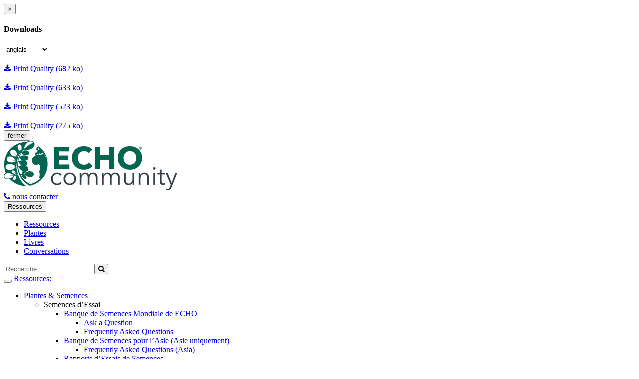

--- FILE ---
content_type: text/html; charset=utf-8
request_url: https://www.echocommunity.org/fr/resources/2e6e6463-24b6-443b-9afc-08cf217ea442
body_size: 27514
content:


	<!DOCTYPE html>
<html lang="fr" xml:lang="fr">
<head>
  <meta charset="utf-8">
	<meta http-equiv="X-UA-Compatible" content="IE=edge">
<script>window.NREUM||(NREUM={});NREUM.info={"beacon":"bam.nr-data.net","errorBeacon":"bam.nr-data.net","licenseKey":"acd5b0639c","applicationID":"4941751","transactionName":"dFpdF0EJCl1RExpCUERaRhFQAxUeRwlaRw==","queueTime":0,"applicationTime":102,"agent":""}</script>
<script>(window.NREUM||(NREUM={})).init={ajax:{deny_list:["bam.nr-data.net"]},feature_flags:["soft_nav"]};(window.NREUM||(NREUM={})).loader_config={licenseKey:"acd5b0639c",applicationID:"4941751",browserID:"4941754"};;/*! For license information please see nr-loader-rum-1.303.0.min.js.LICENSE.txt */
(()=>{var e,t,r={122:(e,t,r)=>{"use strict";r.d(t,{a:()=>i});var n=r(944);function i(e,t){try{if(!e||"object"!=typeof e)return(0,n.R)(3);if(!t||"object"!=typeof t)return(0,n.R)(4);const r=Object.create(Object.getPrototypeOf(t),Object.getOwnPropertyDescriptors(t)),a=0===Object.keys(r).length?e:r;for(let o in a)if(void 0!==e[o])try{if(null===e[o]){r[o]=null;continue}Array.isArray(e[o])&&Array.isArray(t[o])?r[o]=Array.from(new Set([...e[o],...t[o]])):"object"==typeof e[o]&&"object"==typeof t[o]?r[o]=i(e[o],t[o]):r[o]=e[o]}catch(e){r[o]||(0,n.R)(1,e)}return r}catch(e){(0,n.R)(2,e)}}},154:(e,t,r)=>{"use strict";r.d(t,{OF:()=>c,RI:()=>i,WN:()=>u,bv:()=>a,gm:()=>o,mw:()=>s,sb:()=>d});var n=r(863);const i="undefined"!=typeof window&&!!window.document,a="undefined"!=typeof WorkerGlobalScope&&("undefined"!=typeof self&&self instanceof WorkerGlobalScope&&self.navigator instanceof WorkerNavigator||"undefined"!=typeof globalThis&&globalThis instanceof WorkerGlobalScope&&globalThis.navigator instanceof WorkerNavigator),o=i?window:"undefined"!=typeof WorkerGlobalScope&&("undefined"!=typeof self&&self instanceof WorkerGlobalScope&&self||"undefined"!=typeof globalThis&&globalThis instanceof WorkerGlobalScope&&globalThis),s=Boolean("hidden"===o?.document?.visibilityState),c=/iPad|iPhone|iPod/.test(o.navigator?.userAgent),d=c&&"undefined"==typeof SharedWorker,u=((()=>{const e=o.navigator?.userAgent?.match(/Firefox[/\s](\d+\.\d+)/);Array.isArray(e)&&e.length>=2&&e[1]})(),Date.now()-(0,n.t)())},163:(e,t,r)=>{"use strict";r.d(t,{j:()=>E});var n=r(384),i=r(741);var a=r(555);r(860).K7.genericEvents;const o="experimental.resources",s="register",c=e=>{if(!e||"string"!=typeof e)return!1;try{document.createDocumentFragment().querySelector(e)}catch{return!1}return!0};var d=r(614),u=r(944),l=r(122);const f="[data-nr-mask]",g=e=>(0,l.a)(e,(()=>{const e={feature_flags:[],experimental:{allow_registered_children:!1,resources:!1},mask_selector:"*",block_selector:"[data-nr-block]",mask_input_options:{color:!1,date:!1,"datetime-local":!1,email:!1,month:!1,number:!1,range:!1,search:!1,tel:!1,text:!1,time:!1,url:!1,week:!1,textarea:!1,select:!1,password:!0}};return{ajax:{deny_list:void 0,block_internal:!0,enabled:!0,autoStart:!0},api:{get allow_registered_children(){return e.feature_flags.includes(s)||e.experimental.allow_registered_children},set allow_registered_children(t){e.experimental.allow_registered_children=t},duplicate_registered_data:!1},browser_consent_mode:{enabled:!1},distributed_tracing:{enabled:void 0,exclude_newrelic_header:void 0,cors_use_newrelic_header:void 0,cors_use_tracecontext_headers:void 0,allowed_origins:void 0},get feature_flags(){return e.feature_flags},set feature_flags(t){e.feature_flags=t},generic_events:{enabled:!0,autoStart:!0},harvest:{interval:30},jserrors:{enabled:!0,autoStart:!0},logging:{enabled:!0,autoStart:!0},metrics:{enabled:!0,autoStart:!0},obfuscate:void 0,page_action:{enabled:!0},page_view_event:{enabled:!0,autoStart:!0},page_view_timing:{enabled:!0,autoStart:!0},performance:{capture_marks:!1,capture_measures:!1,capture_detail:!0,resources:{get enabled(){return e.feature_flags.includes(o)||e.experimental.resources},set enabled(t){e.experimental.resources=t},asset_types:[],first_party_domains:[],ignore_newrelic:!0}},privacy:{cookies_enabled:!0},proxy:{assets:void 0,beacon:void 0},session:{expiresMs:d.wk,inactiveMs:d.BB},session_replay:{autoStart:!0,enabled:!1,preload:!1,sampling_rate:10,error_sampling_rate:100,collect_fonts:!1,inline_images:!1,fix_stylesheets:!0,mask_all_inputs:!0,get mask_text_selector(){return e.mask_selector},set mask_text_selector(t){c(t)?e.mask_selector="".concat(t,",").concat(f):""===t||null===t?e.mask_selector=f:(0,u.R)(5,t)},get block_class(){return"nr-block"},get ignore_class(){return"nr-ignore"},get mask_text_class(){return"nr-mask"},get block_selector(){return e.block_selector},set block_selector(t){c(t)?e.block_selector+=",".concat(t):""!==t&&(0,u.R)(6,t)},get mask_input_options(){return e.mask_input_options},set mask_input_options(t){t&&"object"==typeof t?e.mask_input_options={...t,password:!0}:(0,u.R)(7,t)}},session_trace:{enabled:!0,autoStart:!0},soft_navigations:{enabled:!0,autoStart:!0},spa:{enabled:!0,autoStart:!0},ssl:void 0,user_actions:{enabled:!0,elementAttributes:["id","className","tagName","type"]}}})());var p=r(154),h=r(324);let m=0;const v={buildEnv:h.F3,distMethod:h.Xs,version:h.xv,originTime:p.WN},b={consented:!1},y={appMetadata:{},get consented(){return this.session?.state?.consent||b.consented},set consented(e){b.consented=e},customTransaction:void 0,denyList:void 0,disabled:!1,harvester:void 0,isolatedBacklog:!1,isRecording:!1,loaderType:void 0,maxBytes:3e4,obfuscator:void 0,onerror:void 0,ptid:void 0,releaseIds:{},session:void 0,timeKeeper:void 0,registeredEntities:[],jsAttributesMetadata:{bytes:0},get harvestCount(){return++m}},_=e=>{const t=(0,l.a)(e,y),r=Object.keys(v).reduce((e,t)=>(e[t]={value:v[t],writable:!1,configurable:!0,enumerable:!0},e),{});return Object.defineProperties(t,r)};var w=r(701);const x=e=>{const t=e.startsWith("http");e+="/",r.p=t?e:"https://"+e};var S=r(836),k=r(241);const R={accountID:void 0,trustKey:void 0,agentID:void 0,licenseKey:void 0,applicationID:void 0,xpid:void 0},A=e=>(0,l.a)(e,R),T=new Set;function E(e,t={},r,o){let{init:s,info:c,loader_config:d,runtime:u={},exposed:l=!0}=t;if(!c){const e=(0,n.pV)();s=e.init,c=e.info,d=e.loader_config}e.init=g(s||{}),e.loader_config=A(d||{}),c.jsAttributes??={},p.bv&&(c.jsAttributes.isWorker=!0),e.info=(0,a.D)(c);const f=e.init,h=[c.beacon,c.errorBeacon];T.has(e.agentIdentifier)||(f.proxy.assets&&(x(f.proxy.assets),h.push(f.proxy.assets)),f.proxy.beacon&&h.push(f.proxy.beacon),e.beacons=[...h],function(e){const t=(0,n.pV)();Object.getOwnPropertyNames(i.W.prototype).forEach(r=>{const n=i.W.prototype[r];if("function"!=typeof n||"constructor"===n)return;let a=t[r];e[r]&&!1!==e.exposed&&"micro-agent"!==e.runtime?.loaderType&&(t[r]=(...t)=>{const n=e[r](...t);return a?a(...t):n})})}(e),(0,n.US)("activatedFeatures",w.B),e.runSoftNavOverSpa&&=!0===f.soft_navigations.enabled&&f.feature_flags.includes("soft_nav")),u.denyList=[...f.ajax.deny_list||[],...f.ajax.block_internal?h:[]],u.ptid=e.agentIdentifier,u.loaderType=r,e.runtime=_(u),T.has(e.agentIdentifier)||(e.ee=S.ee.get(e.agentIdentifier),e.exposed=l,(0,k.W)({agentIdentifier:e.agentIdentifier,drained:!!w.B?.[e.agentIdentifier],type:"lifecycle",name:"initialize",feature:void 0,data:e.config})),T.add(e.agentIdentifier)}},234:(e,t,r)=>{"use strict";r.d(t,{W:()=>a});var n=r(836),i=r(687);class a{constructor(e,t){this.agentIdentifier=e,this.ee=n.ee.get(e),this.featureName=t,this.blocked=!1}deregisterDrain(){(0,i.x3)(this.agentIdentifier,this.featureName)}}},241:(e,t,r)=>{"use strict";r.d(t,{W:()=>a});var n=r(154);const i="newrelic";function a(e={}){try{n.gm.dispatchEvent(new CustomEvent(i,{detail:e}))}catch(e){}}},261:(e,t,r)=>{"use strict";r.d(t,{$9:()=>d,BL:()=>s,CH:()=>g,Dl:()=>_,Fw:()=>y,PA:()=>m,Pl:()=>n,Pv:()=>k,Tb:()=>l,U2:()=>a,V1:()=>S,Wb:()=>x,bt:()=>b,cD:()=>v,d3:()=>w,dT:()=>c,eY:()=>p,fF:()=>f,hG:()=>i,k6:()=>o,nb:()=>h,o5:()=>u});const n="api-",i="addPageAction",a="addToTrace",o="addRelease",s="finished",c="interaction",d="log",u="noticeError",l="pauseReplay",f="recordCustomEvent",g="recordReplay",p="register",h="setApplicationVersion",m="setCurrentRouteName",v="setCustomAttribute",b="setErrorHandler",y="setPageViewName",_="setUserId",w="start",x="wrapLogger",S="measure",k="consent"},289:(e,t,r)=>{"use strict";r.d(t,{GG:()=>a,Qr:()=>s,sB:()=>o});var n=r(878);function i(){return"undefined"==typeof document||"complete"===document.readyState}function a(e,t){if(i())return e();(0,n.sp)("load",e,t)}function o(e){if(i())return e();(0,n.DD)("DOMContentLoaded",e)}function s(e){if(i())return e();(0,n.sp)("popstate",e)}},324:(e,t,r)=>{"use strict";r.d(t,{F3:()=>i,Xs:()=>a,xv:()=>n});const n="1.303.0",i="PROD",a="CDN"},374:(e,t,r)=>{r.nc=(()=>{try{return document?.currentScript?.nonce}catch(e){}return""})()},384:(e,t,r)=>{"use strict";r.d(t,{NT:()=>o,US:()=>u,Zm:()=>s,bQ:()=>d,dV:()=>c,pV:()=>l});var n=r(154),i=r(863),a=r(910);const o={beacon:"bam.nr-data.net",errorBeacon:"bam.nr-data.net"};function s(){return n.gm.NREUM||(n.gm.NREUM={}),void 0===n.gm.newrelic&&(n.gm.newrelic=n.gm.NREUM),n.gm.NREUM}function c(){let e=s();return e.o||(e.o={ST:n.gm.setTimeout,SI:n.gm.setImmediate||n.gm.setInterval,CT:n.gm.clearTimeout,XHR:n.gm.XMLHttpRequest,REQ:n.gm.Request,EV:n.gm.Event,PR:n.gm.Promise,MO:n.gm.MutationObserver,FETCH:n.gm.fetch,WS:n.gm.WebSocket},(0,a.i)(...Object.values(e.o))),e}function d(e,t){let r=s();r.initializedAgents??={},t.initializedAt={ms:(0,i.t)(),date:new Date},r.initializedAgents[e]=t}function u(e,t){s()[e]=t}function l(){return function(){let e=s();const t=e.info||{};e.info={beacon:o.beacon,errorBeacon:o.errorBeacon,...t}}(),function(){let e=s();const t=e.init||{};e.init={...t}}(),c(),function(){let e=s();const t=e.loader_config||{};e.loader_config={...t}}(),s()}},389:(e,t,r)=>{"use strict";function n(e,t=500,r={}){const n=r?.leading||!1;let i;return(...r)=>{n&&void 0===i&&(e.apply(this,r),i=setTimeout(()=>{i=clearTimeout(i)},t)),n||(clearTimeout(i),i=setTimeout(()=>{e.apply(this,r)},t))}}function i(e){let t=!1;return(...r)=>{t||(t=!0,e.apply(this,r))}}r.d(t,{J:()=>i,s:()=>n})},555:(e,t,r)=>{"use strict";r.d(t,{D:()=>s,f:()=>o});var n=r(384),i=r(122);const a={beacon:n.NT.beacon,errorBeacon:n.NT.errorBeacon,licenseKey:void 0,applicationID:void 0,sa:void 0,queueTime:void 0,applicationTime:void 0,ttGuid:void 0,user:void 0,account:void 0,product:void 0,extra:void 0,jsAttributes:{},userAttributes:void 0,atts:void 0,transactionName:void 0,tNamePlain:void 0};function o(e){try{return!!e.licenseKey&&!!e.errorBeacon&&!!e.applicationID}catch(e){return!1}}const s=e=>(0,i.a)(e,a)},566:(e,t,r)=>{"use strict";r.d(t,{LA:()=>s,bz:()=>o});var n=r(154);const i="xxxxxxxx-xxxx-4xxx-yxxx-xxxxxxxxxxxx";function a(e,t){return e?15&e[t]:16*Math.random()|0}function o(){const e=n.gm?.crypto||n.gm?.msCrypto;let t,r=0;return e&&e.getRandomValues&&(t=e.getRandomValues(new Uint8Array(30))),i.split("").map(e=>"x"===e?a(t,r++).toString(16):"y"===e?(3&a()|8).toString(16):e).join("")}function s(e){const t=n.gm?.crypto||n.gm?.msCrypto;let r,i=0;t&&t.getRandomValues&&(r=t.getRandomValues(new Uint8Array(e)));const o=[];for(var s=0;s<e;s++)o.push(a(r,i++).toString(16));return o.join("")}},606:(e,t,r)=>{"use strict";r.d(t,{i:()=>a});var n=r(908);a.on=o;var i=a.handlers={};function a(e,t,r,a){o(a||n.d,i,e,t,r)}function o(e,t,r,i,a){a||(a="feature"),e||(e=n.d);var o=t[a]=t[a]||{};(o[r]=o[r]||[]).push([e,i])}},607:(e,t,r)=>{"use strict";r.d(t,{W:()=>n});const n=(0,r(566).bz)()},614:(e,t,r)=>{"use strict";r.d(t,{BB:()=>o,H3:()=>n,g:()=>d,iL:()=>c,tS:()=>s,uh:()=>i,wk:()=>a});const n="NRBA",i="SESSION",a=144e5,o=18e5,s={STARTED:"session-started",PAUSE:"session-pause",RESET:"session-reset",RESUME:"session-resume",UPDATE:"session-update"},c={SAME_TAB:"same-tab",CROSS_TAB:"cross-tab"},d={OFF:0,FULL:1,ERROR:2}},630:(e,t,r)=>{"use strict";r.d(t,{T:()=>n});const n=r(860).K7.pageViewEvent},646:(e,t,r)=>{"use strict";r.d(t,{y:()=>n});class n{constructor(e){this.contextId=e}}},687:(e,t,r)=>{"use strict";r.d(t,{Ak:()=>d,Ze:()=>f,x3:()=>u});var n=r(241),i=r(836),a=r(606),o=r(860),s=r(646);const c={};function d(e,t){const r={staged:!1,priority:o.P3[t]||0};l(e),c[e].get(t)||c[e].set(t,r)}function u(e,t){e&&c[e]&&(c[e].get(t)&&c[e].delete(t),p(e,t,!1),c[e].size&&g(e))}function l(e){if(!e)throw new Error("agentIdentifier required");c[e]||(c[e]=new Map)}function f(e="",t="feature",r=!1){if(l(e),!e||!c[e].get(t)||r)return p(e,t);c[e].get(t).staged=!0,g(e)}function g(e){const t=Array.from(c[e]);t.every(([e,t])=>t.staged)&&(t.sort((e,t)=>e[1].priority-t[1].priority),t.forEach(([t])=>{c[e].delete(t),p(e,t)}))}function p(e,t,r=!0){const o=e?i.ee.get(e):i.ee,c=a.i.handlers;if(!o.aborted&&o.backlog&&c){if((0,n.W)({agentIdentifier:e,type:"lifecycle",name:"drain",feature:t}),r){const e=o.backlog[t],r=c[t];if(r){for(let t=0;e&&t<e.length;++t)h(e[t],r);Object.entries(r).forEach(([e,t])=>{Object.values(t||{}).forEach(t=>{t[0]?.on&&t[0]?.context()instanceof s.y&&t[0].on(e,t[1])})})}}o.isolatedBacklog||delete c[t],o.backlog[t]=null,o.emit("drain-"+t,[])}}function h(e,t){var r=e[1];Object.values(t[r]||{}).forEach(t=>{var r=e[0];if(t[0]===r){var n=t[1],i=e[3],a=e[2];n.apply(i,a)}})}},699:(e,t,r)=>{"use strict";r.d(t,{It:()=>a,KC:()=>s,No:()=>i,qh:()=>o});var n=r(860);const i=16e3,a=1e6,o="SESSION_ERROR",s={[n.K7.logging]:!0,[n.K7.genericEvents]:!1,[n.K7.jserrors]:!1,[n.K7.ajax]:!1}},701:(e,t,r)=>{"use strict";r.d(t,{B:()=>a,t:()=>o});var n=r(241);const i=new Set,a={};function o(e,t){const r=t.agentIdentifier;a[r]??={},e&&"object"==typeof e&&(i.has(r)||(t.ee.emit("rumresp",[e]),a[r]=e,i.add(r),(0,n.W)({agentIdentifier:r,loaded:!0,drained:!0,type:"lifecycle",name:"load",feature:void 0,data:e})))}},741:(e,t,r)=>{"use strict";r.d(t,{W:()=>a});var n=r(944),i=r(261);class a{#e(e,...t){if(this[e]!==a.prototype[e])return this[e](...t);(0,n.R)(35,e)}addPageAction(e,t){return this.#e(i.hG,e,t)}register(e){return this.#e(i.eY,e)}recordCustomEvent(e,t){return this.#e(i.fF,e,t)}setPageViewName(e,t){return this.#e(i.Fw,e,t)}setCustomAttribute(e,t,r){return this.#e(i.cD,e,t,r)}noticeError(e,t){return this.#e(i.o5,e,t)}setUserId(e){return this.#e(i.Dl,e)}setApplicationVersion(e){return this.#e(i.nb,e)}setErrorHandler(e){return this.#e(i.bt,e)}addRelease(e,t){return this.#e(i.k6,e,t)}log(e,t){return this.#e(i.$9,e,t)}start(){return this.#e(i.d3)}finished(e){return this.#e(i.BL,e)}recordReplay(){return this.#e(i.CH)}pauseReplay(){return this.#e(i.Tb)}addToTrace(e){return this.#e(i.U2,e)}setCurrentRouteName(e){return this.#e(i.PA,e)}interaction(e){return this.#e(i.dT,e)}wrapLogger(e,t,r){return this.#e(i.Wb,e,t,r)}measure(e,t){return this.#e(i.V1,e,t)}consent(e){return this.#e(i.Pv,e)}}},773:(e,t,r)=>{"use strict";r.d(t,{z_:()=>a,XG:()=>s,TZ:()=>n,rs:()=>i,xV:()=>o});r(154),r(566),r(384);const n=r(860).K7.metrics,i="sm",a="cm",o="storeSupportabilityMetrics",s="storeEventMetrics"},782:(e,t,r)=>{"use strict";r.d(t,{T:()=>n});const n=r(860).K7.pageViewTiming},836:(e,t,r)=>{"use strict";r.d(t,{P:()=>s,ee:()=>c});var n=r(384),i=r(990),a=r(646),o=r(607);const s="nr@context:".concat(o.W),c=function e(t,r){var n={},o={},u={},l=!1;try{l=16===r.length&&d.initializedAgents?.[r]?.runtime.isolatedBacklog}catch(e){}var f={on:p,addEventListener:p,removeEventListener:function(e,t){var r=n[e];if(!r)return;for(var i=0;i<r.length;i++)r[i]===t&&r.splice(i,1)},emit:function(e,r,n,i,a){!1!==a&&(a=!0);if(c.aborted&&!i)return;t&&a&&t.emit(e,r,n);var s=g(n);h(e).forEach(e=>{e.apply(s,r)});var d=v()[o[e]];d&&d.push([f,e,r,s]);return s},get:m,listeners:h,context:g,buffer:function(e,t){const r=v();if(t=t||"feature",f.aborted)return;Object.entries(e||{}).forEach(([e,n])=>{o[n]=t,t in r||(r[t]=[])})},abort:function(){f._aborted=!0,Object.keys(f.backlog).forEach(e=>{delete f.backlog[e]})},isBuffering:function(e){return!!v()[o[e]]},debugId:r,backlog:l?{}:t&&"object"==typeof t.backlog?t.backlog:{},isolatedBacklog:l};return Object.defineProperty(f,"aborted",{get:()=>{let e=f._aborted||!1;return e||(t&&(e=t.aborted),e)}}),f;function g(e){return e&&e instanceof a.y?e:e?(0,i.I)(e,s,()=>new a.y(s)):new a.y(s)}function p(e,t){n[e]=h(e).concat(t)}function h(e){return n[e]||[]}function m(t){return u[t]=u[t]||e(f,t)}function v(){return f.backlog}}(void 0,"globalEE"),d=(0,n.Zm)();d.ee||(d.ee=c)},843:(e,t,r)=>{"use strict";r.d(t,{u:()=>i});var n=r(878);function i(e,t=!1,r,i){(0,n.DD)("visibilitychange",function(){if(t)return void("hidden"===document.visibilityState&&e());e(document.visibilityState)},r,i)}},860:(e,t,r)=>{"use strict";r.d(t,{$J:()=>u,K7:()=>c,P3:()=>d,XX:()=>i,Yy:()=>s,df:()=>a,qY:()=>n,v4:()=>o});const n="events",i="jserrors",a="browser/blobs",o="rum",s="browser/logs",c={ajax:"ajax",genericEvents:"generic_events",jserrors:i,logging:"logging",metrics:"metrics",pageAction:"page_action",pageViewEvent:"page_view_event",pageViewTiming:"page_view_timing",sessionReplay:"session_replay",sessionTrace:"session_trace",softNav:"soft_navigations",spa:"spa"},d={[c.pageViewEvent]:1,[c.pageViewTiming]:2,[c.metrics]:3,[c.jserrors]:4,[c.spa]:5,[c.ajax]:6,[c.sessionTrace]:7,[c.softNav]:8,[c.sessionReplay]:9,[c.logging]:10,[c.genericEvents]:11},u={[c.pageViewEvent]:o,[c.pageViewTiming]:n,[c.ajax]:n,[c.spa]:n,[c.softNav]:n,[c.metrics]:i,[c.jserrors]:i,[c.sessionTrace]:a,[c.sessionReplay]:a,[c.logging]:s,[c.genericEvents]:"ins"}},863:(e,t,r)=>{"use strict";function n(){return Math.floor(performance.now())}r.d(t,{t:()=>n})},878:(e,t,r)=>{"use strict";function n(e,t){return{capture:e,passive:!1,signal:t}}function i(e,t,r=!1,i){window.addEventListener(e,t,n(r,i))}function a(e,t,r=!1,i){document.addEventListener(e,t,n(r,i))}r.d(t,{DD:()=>a,jT:()=>n,sp:()=>i})},908:(e,t,r)=>{"use strict";r.d(t,{d:()=>n,p:()=>i});var n=r(836).ee.get("handle");function i(e,t,r,i,a){a?(a.buffer([e],i),a.emit(e,t,r)):(n.buffer([e],i),n.emit(e,t,r))}},910:(e,t,r)=>{"use strict";r.d(t,{i:()=>a});var n=r(944);const i=new Map;function a(...e){return e.every(e=>{if(i.has(e))return i.get(e);const t="function"==typeof e&&e.toString().includes("[native code]");return t||(0,n.R)(64,e?.name||e?.toString()),i.set(e,t),t})}},944:(e,t,r)=>{"use strict";r.d(t,{R:()=>i});var n=r(241);function i(e,t){"function"==typeof console.debug&&(console.debug("New Relic Warning: https://github.com/newrelic/newrelic-browser-agent/blob/main/docs/warning-codes.md#".concat(e),t),(0,n.W)({agentIdentifier:null,drained:null,type:"data",name:"warn",feature:"warn",data:{code:e,secondary:t}}))}},990:(e,t,r)=>{"use strict";r.d(t,{I:()=>i});var n=Object.prototype.hasOwnProperty;function i(e,t,r){if(n.call(e,t))return e[t];var i=r();if(Object.defineProperty&&Object.keys)try{return Object.defineProperty(e,t,{value:i,writable:!0,enumerable:!1}),i}catch(e){}return e[t]=i,i}}},n={};function i(e){var t=n[e];if(void 0!==t)return t.exports;var a=n[e]={exports:{}};return r[e](a,a.exports,i),a.exports}i.m=r,i.d=(e,t)=>{for(var r in t)i.o(t,r)&&!i.o(e,r)&&Object.defineProperty(e,r,{enumerable:!0,get:t[r]})},i.f={},i.e=e=>Promise.all(Object.keys(i.f).reduce((t,r)=>(i.f[r](e,t),t),[])),i.u=e=>"nr-rum-1.303.0.min.js",i.o=(e,t)=>Object.prototype.hasOwnProperty.call(e,t),e={},t="NRBA-1.303.0.PROD:",i.l=(r,n,a,o)=>{if(e[r])e[r].push(n);else{var s,c;if(void 0!==a)for(var d=document.getElementsByTagName("script"),u=0;u<d.length;u++){var l=d[u];if(l.getAttribute("src")==r||l.getAttribute("data-webpack")==t+a){s=l;break}}if(!s){c=!0;var f={296:"sha512-DjFbtykbDCyUDGsp+l/dYhH0LhW/Jv9sDnc+aleTRmpV1ZRfyOeip4Sv4USz3Fk0DZCWshsM7d24cTr9Xf3L/A=="};(s=document.createElement("script")).charset="utf-8",i.nc&&s.setAttribute("nonce",i.nc),s.setAttribute("data-webpack",t+a),s.src=r,0!==s.src.indexOf(window.location.origin+"/")&&(s.crossOrigin="anonymous"),f[o]&&(s.integrity=f[o])}e[r]=[n];var g=(t,n)=>{s.onerror=s.onload=null,clearTimeout(p);var i=e[r];if(delete e[r],s.parentNode&&s.parentNode.removeChild(s),i&&i.forEach(e=>e(n)),t)return t(n)},p=setTimeout(g.bind(null,void 0,{type:"timeout",target:s}),12e4);s.onerror=g.bind(null,s.onerror),s.onload=g.bind(null,s.onload),c&&document.head.appendChild(s)}},i.r=e=>{"undefined"!=typeof Symbol&&Symbol.toStringTag&&Object.defineProperty(e,Symbol.toStringTag,{value:"Module"}),Object.defineProperty(e,"__esModule",{value:!0})},i.p="https://js-agent.newrelic.com/",(()=>{var e={374:0,840:0};i.f.j=(t,r)=>{var n=i.o(e,t)?e[t]:void 0;if(0!==n)if(n)r.push(n[2]);else{var a=new Promise((r,i)=>n=e[t]=[r,i]);r.push(n[2]=a);var o=i.p+i.u(t),s=new Error;i.l(o,r=>{if(i.o(e,t)&&(0!==(n=e[t])&&(e[t]=void 0),n)){var a=r&&("load"===r.type?"missing":r.type),o=r&&r.target&&r.target.src;s.message="Loading chunk "+t+" failed.\n("+a+": "+o+")",s.name="ChunkLoadError",s.type=a,s.request=o,n[1](s)}},"chunk-"+t,t)}};var t=(t,r)=>{var n,a,[o,s,c]=r,d=0;if(o.some(t=>0!==e[t])){for(n in s)i.o(s,n)&&(i.m[n]=s[n]);if(c)c(i)}for(t&&t(r);d<o.length;d++)a=o[d],i.o(e,a)&&e[a]&&e[a][0](),e[a]=0},r=self["webpackChunk:NRBA-1.303.0.PROD"]=self["webpackChunk:NRBA-1.303.0.PROD"]||[];r.forEach(t.bind(null,0)),r.push=t.bind(null,r.push.bind(r))})(),(()=>{"use strict";i(374);var e=i(566),t=i(741);class r extends t.W{agentIdentifier=(0,e.LA)(16)}var n=i(860);const a=Object.values(n.K7);var o=i(163);var s=i(908),c=i(863),d=i(261),u=i(241),l=i(944),f=i(701),g=i(773);function p(e,t,i,a){const o=a||i;!o||o[e]&&o[e]!==r.prototype[e]||(o[e]=function(){(0,s.p)(g.xV,["API/"+e+"/called"],void 0,n.K7.metrics,i.ee),(0,u.W)({agentIdentifier:i.agentIdentifier,drained:!!f.B?.[i.agentIdentifier],type:"data",name:"api",feature:d.Pl+e,data:{}});try{return t.apply(this,arguments)}catch(e){(0,l.R)(23,e)}})}function h(e,t,r,n,i){const a=e.info;null===r?delete a.jsAttributes[t]:a.jsAttributes[t]=r,(i||null===r)&&(0,s.p)(d.Pl+n,[(0,c.t)(),t,r],void 0,"session",e.ee)}var m=i(687),v=i(234),b=i(289),y=i(154),_=i(384);const w=e=>y.RI&&!0===e?.privacy.cookies_enabled;function x(e){return!!(0,_.dV)().o.MO&&w(e)&&!0===e?.session_trace.enabled}var S=i(389),k=i(699);class R extends v.W{constructor(e,t){super(e.agentIdentifier,t),this.agentRef=e,this.abortHandler=void 0,this.featAggregate=void 0,this.loadedSuccessfully=void 0,this.onAggregateImported=new Promise(e=>{this.loadedSuccessfully=e}),this.deferred=Promise.resolve(),!1===e.init[this.featureName].autoStart?this.deferred=new Promise((t,r)=>{this.ee.on("manual-start-all",(0,S.J)(()=>{(0,m.Ak)(e.agentIdentifier,this.featureName),t()}))}):(0,m.Ak)(e.agentIdentifier,t)}importAggregator(e,t,r={}){if(this.featAggregate)return;const n=async()=>{let n;await this.deferred;try{if(w(e.init)){const{setupAgentSession:t}=await i.e(296).then(i.bind(i,305));n=t(e)}}catch(e){(0,l.R)(20,e),this.ee.emit("internal-error",[e]),(0,s.p)(k.qh,[e],void 0,this.featureName,this.ee)}try{if(!this.#t(this.featureName,n,e.init))return(0,m.Ze)(this.agentIdentifier,this.featureName),void this.loadedSuccessfully(!1);const{Aggregate:i}=await t();this.featAggregate=new i(e,r),e.runtime.harvester.initializedAggregates.push(this.featAggregate),this.loadedSuccessfully(!0)}catch(e){(0,l.R)(34,e),this.abortHandler?.(),(0,m.Ze)(this.agentIdentifier,this.featureName,!0),this.loadedSuccessfully(!1),this.ee&&this.ee.abort()}};y.RI?(0,b.GG)(()=>n(),!0):n()}#t(e,t,r){if(this.blocked)return!1;switch(e){case n.K7.sessionReplay:return x(r)&&!!t;case n.K7.sessionTrace:return!!t;default:return!0}}}var A=i(630),T=i(614);class E extends R{static featureName=A.T;constructor(e){var t;super(e,A.T),this.setupInspectionEvents(e.agentIdentifier),t=e,p(d.Fw,function(e,r){"string"==typeof e&&("/"!==e.charAt(0)&&(e="/"+e),t.runtime.customTransaction=(r||"http://custom.transaction")+e,(0,s.p)(d.Pl+d.Fw,[(0,c.t)()],void 0,void 0,t.ee))},t),this.importAggregator(e,()=>i.e(296).then(i.bind(i,108)))}setupInspectionEvents(e){const t=(t,r)=>{t&&(0,u.W)({agentIdentifier:e,timeStamp:t.timeStamp,loaded:"complete"===t.target.readyState,type:"window",name:r,data:t.target.location+""})};(0,b.sB)(e=>{t(e,"DOMContentLoaded")}),(0,b.GG)(e=>{t(e,"load")}),(0,b.Qr)(e=>{t(e,"navigate")}),this.ee.on(T.tS.UPDATE,(t,r)=>{(0,u.W)({agentIdentifier:e,type:"lifecycle",name:"session",data:r})})}}var N=i(843),j=i(878),I=i(782);class P extends R{static featureName=I.T;constructor(e){super(e,I.T),y.RI&&((0,N.u)(()=>(0,s.p)("docHidden",[(0,c.t)()],void 0,I.T,this.ee),!0),(0,j.sp)("pagehide",()=>(0,s.p)("winPagehide",[(0,c.t)()],void 0,I.T,this.ee)),this.importAggregator(e,()=>i.e(296).then(i.bind(i,350))))}}class O extends R{static featureName=g.TZ;constructor(e){super(e,g.TZ),y.RI&&document.addEventListener("securitypolicyviolation",e=>{(0,s.p)(g.xV,["Generic/CSPViolation/Detected"],void 0,this.featureName,this.ee)}),this.importAggregator(e,()=>i.e(296).then(i.bind(i,623)))}}new class extends r{constructor(e){var t;(super(),y.gm)?(this.features={},(0,_.bQ)(this.agentIdentifier,this),this.desiredFeatures=new Set(e.features||[]),this.desiredFeatures.add(E),this.runSoftNavOverSpa=[...this.desiredFeatures].some(e=>e.featureName===n.K7.softNav),(0,o.j)(this,e,e.loaderType||"agent"),t=this,p(d.cD,function(e,r,n=!1){if("string"==typeof e){if(["string","number","boolean"].includes(typeof r)||null===r)return h(t,e,r,d.cD,n);(0,l.R)(40,typeof r)}else(0,l.R)(39,typeof e)},t),function(e){p(d.Dl,function(t){if("string"==typeof t||null===t)return h(e,"enduser.id",t,d.Dl,!0);(0,l.R)(41,typeof t)},e)}(this),function(e){p(d.nb,function(t){if("string"==typeof t||null===t)return h(e,"application.version",t,d.nb,!1);(0,l.R)(42,typeof t)},e)}(this),function(e){p(d.d3,function(){e.ee.emit("manual-start-all")},e)}(this),function(e){p(d.Pv,function(t=!0){if("boolean"==typeof t){if((0,s.p)(d.Pl+d.Pv,[t],void 0,"session",e.ee),e.runtime.consented=t,t){const t=e.features.page_view_event;t.onAggregateImported.then(e=>{const r=t.featAggregate;e&&!r.sentRum&&r.sendRum()})}}else(0,l.R)(65,typeof t)},e)}(this),this.run()):(0,l.R)(21)}get config(){return{info:this.info,init:this.init,loader_config:this.loader_config,runtime:this.runtime}}get api(){return this}run(){try{const e=function(e){const t={};return a.forEach(r=>{t[r]=!!e[r]?.enabled}),t}(this.init),t=[...this.desiredFeatures];t.sort((e,t)=>n.P3[e.featureName]-n.P3[t.featureName]),t.forEach(t=>{if(!e[t.featureName]&&t.featureName!==n.K7.pageViewEvent)return;if(this.runSoftNavOverSpa&&t.featureName===n.K7.spa)return;if(!this.runSoftNavOverSpa&&t.featureName===n.K7.softNav)return;const r=function(e){switch(e){case n.K7.ajax:return[n.K7.jserrors];case n.K7.sessionTrace:return[n.K7.ajax,n.K7.pageViewEvent];case n.K7.sessionReplay:return[n.K7.sessionTrace];case n.K7.pageViewTiming:return[n.K7.pageViewEvent];default:return[]}}(t.featureName).filter(e=>!(e in this.features));r.length>0&&(0,l.R)(36,{targetFeature:t.featureName,missingDependencies:r}),this.features[t.featureName]=new t(this)})}catch(e){(0,l.R)(22,e);for(const e in this.features)this.features[e].abortHandler?.();const t=(0,_.Zm)();delete t.initializedAgents[this.agentIdentifier]?.features,delete this.sharedAggregator;return t.ee.get(this.agentIdentifier).abort(),!1}}}({features:[E,P,O],loaderType:"lite"})})()})();</script>
	<meta name="viewport" content="width=device-width, initial-scale=1">
  <title>Fabrication de cossettes et de farine de banane |  ECHOcommunity.org</title>
  <link rel="stylesheet" media="all" href="https://cdn2.echocommunity.org/assets/application-6d449b2a89840c2b3cefa85a47271bcb874f85c9aebf8be32d9851fdba36b97b.css" />
  <link rel="apple-touch-icon" sizes="180x180" href="https://cdn1.echocommunity.org/static/apple-touch-icon.png?v=3">
  <link rel="icon" type="image/png" sizes="32x32" href="https://cdn1.echocommunity.org/static/favicon-32x32.png?v=3">
  <link rel="icon" type="image/png" sizes="16x16" href="https://cdn1.echocommunity.org/static/favicon-16x16.png?v=3">
  <link rel="manifest" href="https://cdn1.echocommunity.org/static/site.webmanifest?v=3">
  <link rel="mask-icon" href="https://cdn1.echocommunity.org/static/safari-pinned-tab.svg?v=3" color="#106551">
  <link rel="shortcut icon" href="https://cdn1.echocommunity.org/static/favicon.ico?v=3">
  <meta name="apple-mobile-web-app-title" content="ECHOcommunity">
  <meta name="application-name" content="ECHOcommunity">
  <meta name="msapplication-TileColor" content="#2b5797">
  <meta name="msapplication-config" content="https://cdn1.echocommunity.org/static/browserconfig.xml?v=3">
  <meta name="theme-color" content="#106551">
  <link href="//maxcdn.bootstrapcdn.com/font-awesome/4.7.0/css/font-awesome.min.css" rel="stylesheet">
  <script src="https://cdnjs.cloudflare.com/ajax/libs/mustache.js/2.3.0/mustache.min.js" type="text/javascript"></script>
  <script src="https://cdn2.echocommunity.org/assets/application-7848c79ba51575d4f1dda670405dbdb2b56540034ec00f6488cf7183d9c88f66.js"></script>
  <meta name="csrf-param" content="authenticity_token" />
<meta name="csrf-token" content="IZIewLb0ooMh5xJG3hetrVEotsdPN+gW5oV64qAdpgMIJG9xyqBbjy3YdPJdZIVdopxxdsnNsOS7i7AsrCwc4A==" />
  <link rel="canonical" href="https://www.echocommunity.org/resources/2e6e6463-24b6-443b-9afc-08cf217ea442" />
			<link rel="alternate" hreflang="pt" href="https://www.echocommunity.org/pt/resources/2e6e6463-24b6-443b-9afc-08cf217ea442" title="Português (pt)">
			<link rel="alternate" hreflang="en" href="https://www.echocommunity.org/en/resources/2e6e6463-24b6-443b-9afc-08cf217ea442" title="English (en)">
			<link rel="alternate" hreflang="fr" href="https://www.echocommunity.org/fr/resources/2e6e6463-24b6-443b-9afc-08cf217ea442" title="Français (fr)">
			<link rel="alternate" hreflang="sw" href="https://www.echocommunity.org/sw/resources/2e6e6463-24b6-443b-9afc-08cf217ea442" title="Kiswahili (sw)">


  	<meta name="description" content="Ce dépliant de 8 pages, facile à lire et particulièrement adapté à la consultation sur le terrain, traite de la fabrication de cossettes et de farine de banane. Il propose des informations générales sur le sujet traité, une description des procédés, divers conseils, des tableaux et des croquis explicatifs.
" />


    <meta property="og:title" content="Fabrication de cossettes et de farine de banane" />

        <meta property="og:type" content="website" />

  <meta property="og:url" content="https://www.echocommunity.org/resources/2e6e6463-24b6-443b-9afc-08cf217ea442" />
  
      <meta property="og:image" content="https://images.echocommunity.org/04d15226-bbaf-46f6-b708-b0efe7283031/thumbnail.jpg" />

  <meta property="og:description" content="Ce dépliant de 8 pages, facile à lire et particulièrement adapté à la consultation sur le terrain, traite de la fabrication de cossettes et de farine de banane. Il propose des informations générales sur le sujet traité, une description des procédés, divers conseils, des tableaux et des croquis explicatifs.
" />
  <meta property="og:site_name" content="ECHOcommunity" />


  <script>
	window.current_locale='fr'
</script>
  <meta name="google-translate-customization" content="5af88f8d016d11d0-44e68fd6644ba160-g6a1ad2aee5d7fe92-15"></meta>
  <meta name="google-site-verification" content="fwy70pu5_n5Pt3RwXILx5vDDNfKUU-fLsZB_q62ItqI" />
  
  <link rel="alternate" type="application/rss+xml" title="New Resources Feed" href="https://www.echocommunity.org/fr/resources/recent.rss" />
  <link rel="alternate" type="application/rss+xml" title="ECHOcommunity Updates" href="https://www.echocommunity.org/fr/updates/feed.rss" />

</head>
<body>
<!-- Google tag (gtag.js) -->
<script async src="https://www.googletagmanager.com/gtag/js?id=G-FMT687LTB4"></script>
<script>
  window.dataLayer = window.dataLayer || [];
  function gtag(){dataLayer.push(arguments);}
  gtag('js', new Date());

  gtag('config', 'G-FMT687LTB4');
</script>
	<!-- Modal -->
<div class="modal fade" id="downloadModal" tabindex="-1" role="dialog" aria-labelledby="downloadsModalLabel">
  <div class="modal-dialog" role="document">
    <div class="modal-content">
      <div class="modal-header">
        <button type="button" class="close" data-dismiss="modal" aria-label="Close"><span aria-hidden="true">&times;</span></button>
        <h4 class="modal-title" id="downloadsModalLabel">Downloads</h4>
      </div>
      <div class="modal-body">


        <!-- If multiple languages, show selector -->
        	<select id="modal-language-chooser" class="form-control">
        			<optgroup label="anglais">
		        			<option value="en_">
		        				anglais
		        			</option>
	        		</optgroup>
        			<optgroup label="français">
		        			<option value="fr_">
		        				français
		        			</option>
	        		</optgroup>
        			<optgroup label="portugais">
		        			<option value="pt_">
		        				portugais
		        			</option>
	        		</optgroup>
        			<optgroup label="swahili">
		        			<option value="sw_">
		        				swahili
		        			</option>
	        		</optgroup>
        	</select>

        		<div id="downloads_fr_" style="margin-top: 20px;" class="locale-sheet">
        			

	<a class="btn btn-success btn-sm btn-block" target="_blank" href="https://assets-global.echocommunity.org/publicationissues/2e6e6463-24b6-443b-9afc-08cf217ea442/fr/fr_fabrication-de-co_print.pdf"> 
		<i class="fa fa-download"></i> 
		Print Quality 
		(682 ko)
</a>
        		</div>
        		<div id="downloads_sw_" style="margin-top: 20px;" class="locale-sheet">
        			

	<a class="btn btn-success btn-sm btn-block" target="_blank" href="https://assets-global.echocommunity.org/publicationissues/2e6e6463-24b6-443b-9afc-08cf217ea442/sw/sw_kutengeneza-chips_print.pdf"> 
		<i class="fa fa-download"></i> 
		Print Quality 
		(633 ko)
</a>
        		</div>
        		<div id="downloads_en_" style="margin-top: 20px;" class="locale-sheet">
        			

	<a class="btn btn-success btn-sm btn-block" target="_blank" href="https://assets-global.echocommunity.org/publicationissues/2e6e6463-24b6-443b-9afc-08cf217ea442/en/en_making-banana-chi_print.pdf"> 
		<i class="fa fa-download"></i> 
		Print Quality 
		(523 ko)
</a>
        		</div>
        		<div id="downloads_pt_" style="margin-top: 20px;" class="locale-sheet">
        			

	<a class="btn btn-success btn-sm btn-block" target="_blank" href="https://assets-global.echocommunity.org/publicationissues/2e6e6463-24b6-443b-9afc-08cf217ea442/pt/pt_como-fazer-chips_print.pdf"> 
		<i class="fa fa-download"></i> 
		Print Quality 
		(275 ko)
</a>
        		</div>
      </div>
      <div class="modal-footer">
        <button type="button" class="btn btn-default" data-dismiss="modal">fermer</button>
      </div>
    </div>
  </div>
</div>

<script>
	$(document).ready(function() {

		$('.locale-sheet').hide();

		$("#modal-language-chooser").select2(
			{minimumResultsForSearch: -1}
		);
		const language_initial_val = $("#modal-language-chooser").val();

		$(`#downloads_${language_initial_val}`).show();

		$("#modal-language-chooser").on("change", function(event) {
			$('.locale-sheet').hide();
			$(`#downloads_${event.val}`).show();
		});

  	});
</script>

<nav class="sr-only" id="text-navigation">
  <ul>
    <li>
      <a href="#content">Passer la navigation</a>
    </li>
    <li>
      <a href="#login">Connexion</a>
    </li>
  </ul>
</nav>
<div id="wrapper">
  <!-- Universal Navigation includes link to home page and search function as it is the primary way people find resources on the site-->
  <nav class="navbar navbar-default" role="navigation" id="navUniversal">
    <div class="container-fluid">
      <div class="navbar-header">
        <a class="navbar-brand" href="https://www.echocommunity.org/?locale=fr">
            <img
              alt="ECHOcommunity.org Accueil"
              src="https://images.echocommunity.org/e78a903f-251d-47c7-862c-3cb5c51c63f3/ECHOcommunity%20Logo.png?h=70"
              srcset="https://images.echocommunity.org/e78a903f-251d-47c7-862c-3cb5c51c63f3/ECHOcommunity%20Logo.png?h=70 1x, https://images.echocommunity.org/e78a903f-251d-47c7-862c-3cb5c51c63f3/ECHOcommunity%20Logo.png?h=200 2x, https://images.echocommunity.org/e78a903f-251d-47c7-862c-3cb5c51c63f3/ECHOcommunity%20Logo.png?h=300 3x"
            />
        </a>
      </div>
      <div id="ECHOitoolbar">
        <a href="https://forms.office.com/r/kiMntM5nZU" target="_new"><i class="fa fa-phone"></i> nous contacter</a>
      </div>
      <div class="navUniversalControls navbar-right">
        <script>
          let search_types = {
            resources: {
              name: "Ressources",
              placeholder_long: "Rechercher des ressources",
              placeholder_short: "Recherche"
            },
            plants: {
              name: "Plantes",
              placeholder_long: "Rechercher des plantes",
              placeholder_short: "Recherche"
            },
            books: {
              name: "Livres",
              placeholder_long: "Rechercher des livres",
              placeholder_short: "Recherche"
            },
            conversations: {
              name: "Conversations",
              placeholder_long: "Rechercher des conversations",
              placeholder_short: "Recherche"
            }
          };
        </script>
        <form class="multimode-search navbar-form" role="search" method="post" action="https://www.echocommunity.org/fr/search/router">
          <label for="q" class="sr-only">Recherche</label>
          <input type="hidden" name="search_type" value="resources">
          <div class="input-group">
            <div class="input-group-btn">
              
              <button type="button" class="btn btn-default dropdown-toggle" data-toggle="dropdown" aria-haspopup="true" aria-expanded="false" id="search_mode_dropdown"><div class="current_selection">Ressources</div> <div class="caret"></div></button>

              <ul class="dropdown-menu search-dropdown-menu" aria-labelledby="search_mode_dropdown">
                <li><a href="#" class="search_mode current" data-type="resources">Ressources<span class="caret"></span></a></li>
                <li><a href="#" class="search_mode" data-type="plants">Plantes</a></li>
                <li><a href="#" class="search_mode" data-type="books">Livres</a></li>
                <li><a href="#" class="search_mode" data-type="conversations">Conversations</a></li>
              </ul>
            </div><!-- /btn-group -->
            <input type="text" class="form-control search_terms" placeholder="Recherche" name="q" value="">
            <span class="input-group-btn">
              <button type="submit" class="btn btn-success" ><i class="fa fa-search"></i> <span class="sr-only">Soumettre la recherche</span></button>
            </span>
          </div>
        </form>
        <script>
          if(window.location.host == "conversations.echocommunity.org"){
            choose_search_type("conversations");
          }else if("show" == "plants" || "show" == "books" ){
            choose_search_type("show");
          }else{
            choose_search_type("resources");
          }
        </script>
      </div>
    </div>
  </nav>
    <nav class="navbar navbar-default" role="navigation" id="navResources">
	<div class="container-fluid">
		<!-- Brand and toggle get grouped for better mobile display -->
		<div class="navbar-header">
		  <button type="button" class="navbar-toggle collapsed" data-toggle="collapse" data-target="#primary-navigation-navbar-collapse-1">
		    <span class="sr-only">Basculer la navigation</span>
		    <span class="icon-bar"></span>
		    <span class="icon-bar"></span>
		    <span class="icon-bar"></span>
		  </button>
		  <a class="navbar-brand" href="#">Ressources:</a>
		</div>
		<!-- Collect the nav links, forms, and other content for toggling -->
		<div class="collapse navbar-collapse" id="primary-navigation-navbar-collapse-1">
			<ul class="nav navbar-nav navbar-right">
				<li class="dropdown dropdown-large">	<a href="https://www.echocommunity.org/resources/by/plants_and_seeds" class="dropdown-toggle" data-toggle="dropdown" role="button" aria-expanded="false">Plantes &amp;  Semences <span class="caret"></span></a>
<div class="dropdown-menu col-sm-12"><ul><li class="col-sm-3">		<a>Semences d’Essai</a>
<ul><li>		<a href="http://www.echocommunity.org/pages/echo_global_seedbank_info">Banque de Semences Mondiale de ECHO</a>
<ul><li>		<a href="https://conversations.echocommunity.org/c/echo-seed-bank-inquiries">Ask a Question</a>
</li><li>		<a href="http://www.echocommunity.org/pages/seedbank_faq">Frequently Asked Questions</a>
</li></ul></li><li>		<a href="http://www.echocommunity.org/pages/echo_asia_seedbank_info">Banque de Semences pour l’Asie (Asie uniquement)</a>
<ul><li>		<a href="https://www.echocommunity.org/en/pages/asiaseedbankfaqs">Frequently Asked Questions (Asia)</a>
</li></ul></li><li>		<a href="https://www.echocommunity.org/pages/Seed_Trial">Rapports d’Essais de Semences</a>
</li><li>		<a href="http://www.echocommunity.org/pages/resources_for_new_crop_introductions">Ressources Semencières pour l’Introduction de Nouvelles Cultures</a>
<ul><li>		<a href="https://www.echocommunity.org/resources/5a21fb32-abe6-4a48-9c08-43c3039c5690">Présentation d’une nouvelle culture fruitière</a>
</li><li>		<a href="https://www.echocommunity.org/resources/1c2e6cb1-aa99-4e78-8352-c3917f637377">Introduction de Nouvelles Semences à l’Etranger (PDF)</a>
</li><li>		<a href="https://www.echocommunity.org/resources/b8289c1f-d688-4004-a27b-4a3ee3029cbb">Sélection des Meilleures Plantes pour l’Agriculture de Subsistance dans les Tropiques (PDF)</a>
</li></ul></li></ul></li><li class="col-sm-3">		<a href="https://www.echocommunity.org/en/search/plants?q=*">Catégories</a>
<ul><li>		<a href="https://www.echocommunity.org/resources/da5818be-da49-428f-87e6-e944dbb502f8">Arbres Agroforestiers (Non-Légumineux)</a>
</li><li>		<a href="https://www.echocommunity.org/resources/aa9c55cd-6cc1-4893-be94-ed3df91d1a59">Cultures d’Arbres Fruitiers</a>
</li><li>		<a href="//www.echocommunity.org/plants/category/Garden Vegetables">Gumes de Jardin</a>
</li><li>		<a href="//www.echocommunity.org/plants/category/Grain Crops">Cultures Céréalières</a>
</li><li>		<a href="//www.echocommunity.org/plants/category/Green Manures and Cover Crops">Engrais Verts et Cultures de Couverture</a>
</li><li>		<a href="https://www.echocommunity.org/resources/97f62354-166d-4b75-a85d-2ea493ae2e03">Herbes</a>
</li><li>		<a href="//www.echocommunity.org/plants/category/Industrial Crops">Cultures Industrielles</a>
</li><li>		<a href="//www.echocommunity.org/plants/category/Leafy Vegetables">Légumes à Feuilles</a>
</li><li>		<a href="https://www.echocommunity.org/resources/12179f17-96c6-4dd8-b1da-de236d11a68c">Pâturages et Légumineuses Fourragères</a>
</li><li>		<a href="//www.echocommunity.org/plants/category/Grain Legumes (Pulses)">Légumineuses à grains (graines de légumineuse)</a>
</li><li>		<a href="https://www.echocommunity.org/resources/1cd7dfeb-d02d-4da7-b747-53f7a998f6bf">Courge, Calebasses, et Citrouilles</a>
</li><li>		<a href="//www.echocommunity.org/plants/category/Roots and Tubers">Racines et Tubercules</a>
</li><li>		<a href="//www.echocommunity.org/plants/category/Vegetable Legumes">Légumineuses Végétales</a>
</li></ul></li><li class="col-sm-3">		<a>Groupes d’Intérêt</a>
<ul><li>		<a href="https://www.echocommunity.org/resources/2a7f15cd-5339-4daa-aa65-2131c05e322a">Fruits</a>
</li><li>		<a href="https://www.echocommunity.org/resources/aa593147-43e3-42c1-aa81-3b764b4eaa4c">Engrais Vert/ Cultures de Couverture</a>
</li><li>		<a href="https://www.echocommunity.org/resources/b077d53d-3747-40c2-9963-e77dd8ca652b">Plantes Sous-Utilisées</a>
</li><li>		<a href="https://www.echocommunity.org/resources/979216a4-a7a8-4b59-9373-5f5462ff0e37">Technologies des semences</a>
<ul><li>		<a href="https://www.echocommunity.org/resources/deeb619a-a00e-4fb3-9f7d-802d92160ce9">Creating a Seed Bank</a>
</li></ul></li><li>		<a href="https://www.echocommunity.org/resources/477da5e7-a512-4091-9f94-a12d18da2080">Propagation des plantes</a>
</li><li>		<a href="https://www.echocommunity.org/resources/bd04c73c-889a-4dbf-a0d8-0437366dd512">Nutrition des plantes</a>
</li><li>		<a href="https://www.echocommunity.org/resources/019a4212-aaea-404d-b80b-164c5ab9a44a">Santé des végétaux</a>
</li><li>		<a href="https://www.echocommunity.org/resources/c116dc53-e565-45cb-8ffa-f63c95876370">Identification des plantes</a>
</li></ul></li><li class="col-sm-3">		<a>Notable</a>
<ul><li>		<a href="https://www.echocommunity.org/resources/c9f55480-1fa0-464c-8bfa-6899aa3f88cf">Moringa</a>
</li><li>		<a href="https://www.echocommunity.org/resources/61f97143-c000-443d-a56b-2c6e7d891f1d">Neem</a>
</li><li>		<a href="https://www.echocommunity.org/resources/af937e2d-4b83-4da9-ac3f-375c98f167b7">Chaya</a>
</li><li>		<a href="https://www.echocommunity.org/resources/4e481f98-3748-49a3-a693-4b1e85fc7435">LabLab</a>
</li><li>		<a href="https://www.echocommunity.org/resources/58bec940-4a00-4638-86f5-1d0be04198a8">Amaranth</a>
</li></ul></li><li class="col-sm-3">		<a>Outils</a>
<ul><li>		<a href="https://www.echocommunity.org/tools/gmccselector">Engrais Verts et Cultures de Couverture</a>
</li></ul></li></ul></div></li><li class="dropdown dropdown-large">	<a href="https://www.echocommunity.org/resources/by/publication" class="dropdown-toggle" data-toggle="dropdown" role="button" aria-expanded="false">Par Publication <span class="caret"></span></a>
<div class="dropdown-menu col-sm-12"><ul><li class="col-sm-3">		<a href="https://www.echocommunity.org/pages/echopublications">Périodiques de ECHO</a>
<ul><li>		<a href="http://www.echocommunity.org/resources/d5371fef-d6c7-4a62-946e-b6b1748bc168">Notes de Développement de ECHO</a>
<ul><li>		<a href="https://www.echocommunity.org/en/pages/EDN_IndexAC">Catalogue en Ligne</a>
</li><li>		<a href="https://www.echocommunity.org/resources/d0eaf359-b4a4-43a1-801b-ab1320c1ba76">ECHO Asia Notes</a>
</li><li>		<a href="https://www.echocommunity.org/resources/04fe0d6a-97c7-4ded-9468-705726e8ead7">ECHO Asia Note Articles with Translation</a>
</li><li>		<a href="https://www.echocommunity.org/resources/18b46abe-2d4e-47df-842e-f0a6a5de517c">ECHO Amérique latine et Caraïbes Notes</a>
</li><li>		<a href="https://www.echocommunity.org/resources/e1bcecdf-4d8e-4ca3-a289-267bc03f35e2">ECHO East Africa Notes</a>
</li><li>		<a href="https://www.echocommunity.org/en/resources/88bb84ae-7bb5-4b17-a014-86ad6257cf07">ECHO África Occidental Notas</a>
</li></ul></li><li>		<a href="http://www.echocommunity.org/resources/08a2a7fb-2490-4d24-b303-43064fc99559">Notes sur les Meilleures Pratiques de ECHO</a>
</li><li>		<a href="http://www.echocommunity.org/resources/2d15ee1b-8b85-4556-9e6c-c14b2a8b6fce">Notes Techniques de ECHO</a>
<ul><li>		<a href="https://www.echocommunity.org/resources/0be196a6-5573-4737-a485-2fdf5c7fb5d6">Technologie Appropriée</a>
</li><li>		<a href="https://www.echocommunity.org/resources/b725d340-14ff-4f04-ae2e-197c47575a77">Notes techniques sur les systèmes agricoles</a>
</li><li>		<a href="https://www.echocommunity.org/resources/1871bc37-1f65-4ff9-a289-dfeff8be160d">Notes sur les techniques de travail des sols</a>
</li><li>		<a href="https://www.echocommunity.org/resources/17539546-2b34-40b4-b6e0-fa146bbc5b08">Notes techniques sur les espèces végétales sous-utilisées</a>
</li></ul></li><li>		<a href="http://www.echocommunity.org/resources/59dbf4a4-a609-4681-93a9-0c1a56ebd9ae">Synthèses ECHO (MEAS)</a>
</li></ul></li><li class="col-sm-3">		<a href="https://www.echocommunity.org/search/books">Liste des livres d&#39;ECHOcommunauté</a>
<ul><li>		<a href="https://www.echocommunity.org/search/books">Recherche de livres ECHOcommunautaire</a>
</li><li>		<a href="https://www.echocommunity.org/en/search/books?keywords=*&amp;title=&amp;author=&amp;publisher=&amp;isbn=&amp;dewey_decimal=">Parcourir la liste des livres</a>
</li><li>		<a href="https://www.echocommunity.org/resources/249a3557-357c-4873-afaa-cf4bb25506d1">Livres et ressources pour les enfants</a>
</li><li>		<a href="https://www.echocommunity.org/search/books?filters%5Bavailability%5D%5B%5D=echo_se_asia&amp;keywords=%2A&amp;pager=1">Catalogue de la bibliothèque ECHO Asia Library</a>
</li></ul></li><li class="col-sm-3">		<a>Livres de ECHO</a>
<ul><li>		<a href="https://www.echocommunity.org/resources/d44fb4bd-dff4-4701-8d42-bea50c204a68">Amaranth to Zai Holes [Texte Intégral en Ligne]</a>
</li><li>		<a href="https://www.echocommunity.org/en/pages/ag_options">Options Agricoles pour les Agriculteurs de Petite Echelle ⇗</a>
</li><li>		<a href="http://edn.link/restoreourland">Restaurons notre terre</a>
</li></ul></li><li class="col-sm-3">		<a href="https://www.echocommunity.org/en/pages/research">Recherche ECHO</a>
<ul><li>		<a href="https://www.echocommunity.org/resources/fdc6ec97-927e-4760-830b-1a3f09dfa593">Notes de recherche ECHO</a>
</li><li>		<a href="https://conversations.echocommunity.org/c/blogs/research-updates">Bulletins  de recherche (blogs)</a>
</li><li>		<a href="https://www.echocommunity.org/resources/6034401c-b893-4798-ba2e-544793644c01">Posters</a>
</li><li>		<a href="https://www.echocommunity.org/resources/351470a4-299e-4699-9f89-59eff4800b07">Artículos de revistas</a>
</li></ul></li><li class="col-sm-3">		<a>Présentations &amp; Vidéos de ECHO</a>
<ul><li>		<a href="http://www.echocommunity.org/pages/conference_presentations">Exposés de Conférences</a>
</li><li>		<a href="https://www.echocommunity.org/resources/bff97beb-75f0-4142-874b-169885ae97b6">ECHO Technical Presentations</a>
</li></ul></li><li class="col-sm-3">		<a>Publications Externes</a>
<ul><li>		<a href="https://www.echocommunity.org/resources/43899621-14c7-4b9c-b0ff-0b842f4aaf0c">Gardening on Rooftops &amp; Other Above-Ground Locations By Martin Price, Ph.D</a>
</li><li>		<a href="https://www.echocommunity.org/resources/538ce47c-80e8-4270-ab83-051043424244">Agricultural Prosperity in Dry Africa, par Dov Pasternak (Livre) [Texte Intégral en Ligne]</a>
</li><li>		<a href="https://www.echocommunity.org/resources/2a13aca3-c009-4c97-a3bb-573ad7dcf4c3">Un système agricole naturel pour une agriculture durable sous les Tropiques – Keith Mikkelson</a>
</li><li>		<a href="https://www.echocommunity.org/resources/07446206-4400-4f32-829e-61389cde8975">Réhabiliter les sols - Roland Bunch</a>
</li><li>		<a href="https://www.echocommunity.org/resources/cf545f82-d2e7-4e3f-8eac-e9570b1c5a52">Animations scientifiques sans frontières (SAWBO)</a>
</li><li>		<a href="https://www.echocommunity.org/resources/75936357-4585-4f93-b4cc-0304a9d88934">AccessAgriculture Training Videos</a>
</li><li>		<a href="https://www.echocommunity.org/search?filters%5Btype%5D%5B%5D=Link&amp;pager=3&amp;q=%2A">Browse External Links</a>
</li><li>		<a href="https://www.echocommunity.org/resources/3ce6b21f-9e93-435c-b0f5-b7df05fd7af1">Journals</a>
</li></ul></li></ul></div></li><li class="dropdown dropdown-large">	<a href="https://www.echocommunity.org/resources/by/topic" class="dropdown-toggle" data-toggle="dropdown" role="button" aria-expanded="false">Par Sujet <span class="caret"></span></a>
<div class="dropdown-menu col-sm-12"><ul><li class="col-sm-3">		<a>Techniques Agricoles</a>
<ul><li>		<a href="https://www.echocommunity.org/resources/a8fabe23-7c21-44d7-8aa0-d5c356374b5b">Agroforesterie</a>
</li><li>		<a href="https://www.echocommunity.org/resources/20a9c7b7-1f82-48f5-9adf-644cb52cb8cc">Agroécologie</a>
</li><li>		<a href="https://www.echocommunity.org/resources/5df58d8f-5e95-4ff2-b4c8-bfca318cbc29">Agriculture de Conservation</a>
</li><li>		<a href="https://www.echocommunity.org/resources/6259b5ba-36da-4a0a-8b45-6529bbc02964">L&#39;agriculture en zone aride</a>
</li><li>		<a href="https://www.echocommunity.org/resources/aa593147-43e3-42c1-aa81-3b764b4eaa4c">Engrais Verts et Cultures de Couverture</a>
<ul><li>		<a href="https://www.echocommunity.org/tools/gmccselector">Outil de sélection</a>
</li></ul></li><li>		<a href="https://www.echocommunity.org/en/resources/2aa968fd-7f6c-43b4-9a21-533a9cce01de">SRI</a>
</li><li>		<a href="https://www.echocommunity.org/resources/ac8c10d5-5455-40f6-b7de-e0dc9c935d4c">Jardins Communautaires</a>
</li><li>		<a href="https://www.echocommunity.org/resources/7d5add7b-15be-4c92-9119-b9c7b65f4ad8">Vie des sols</a>
</li><li>		<a href="https://www.echocommunity.org/resources/204b0e63-e15b-4434-9afd-632ee748a471">Fertilisants</a>
</li><li>		<a href="https://www.echocommunity.org/resources/bd04c73c-889a-4dbf-a0d8-0437366dd512">Nutrition des plantes</a>
</li><li>		<a href="https://www.echocommunity.org/resources/477da5e7-a512-4091-9f94-a12d18da2080">Propagation des plantes</a>
<ul><li>		<a href="https://www.echocommunity.org/resources/da3a30a1-d502-4687-b5e8-28128b67ec8f">Greffage</a>
</li></ul></li><li>		<a href="https://www.echocommunity.org/resources/594fa7d9-13aa-4d38-a527-08f246dbe94f">Le compostage</a>
<ul><li>		<a href="https://www.echocommunity.org/resources/e95d0cd8-6a74-425b-9bad-f67b242b3e53">Vermiculture</a>
</li></ul></li><li>		<a href="https://www.echocommunity.org/resources/69b2e983-f078-4152-9a2b-adfb18f4657c">Lutte antiparasitaire</a>
<ul><li>		<a href="https://www.echocommunity.org/resources/ce2006be-0f4c-4405-8dd9-2fdb6e4ea250">Lutte intégrée contre les ravageurs</a>
</li></ul></li><li>		<a href="https://www.echocommunity.org/resources/7beee9d9-7db3-438e-bb95-7f8fc18cc9dc">Permaculture</a>
</li><li>		<a href="https://www.echocommunity.org/resources/d1ed89bd-19de-4cf2-943f-e8131bec2515">Lutte contre les mauvaises herbes</a>
</li></ul></li><li class="col-sm-3">		<a>Technologies adaptées</a>
<ul><li>		<a href="https://www.echocommunity.org/resources/802ee6ab-74bf-4e1b-abf2-55ca9a6ead47">Ressources clés concernant la technologie adaptée</a>
<ul><li>		<a href="https://conversations.echocommunity.org/c/Appropriate-Technology">Forums et blogs</a>
</li></ul></li><li>		<a href="https://www.echocommunity.org/resources/979216a4-a7a8-4b59-9373-5f5462ff0e37">Technologies des semences</a>
<ul><li>		<a href="https://www.echocommunity.org/resources/979216a4-a7a8-4b59-9373-5f5462ff0e37">Seed Production and Storage</a>
</li><li>		<a href="https://www.echocommunity.org/resources/7a166c7e-a4f6-48dd-a0e5-4056d7fd7e0f">Seed Multiplication</a>
</li><li>		<a href="https://www.echocommunity.org/resources/8a69843f-74d4-4d39-bb8f-4665ec87e924">Seed Saving</a>
</li><li>		<a href="https://www.echocommunity.org/resources/deeb619a-a00e-4fb3-9f7d-802d92160ce9">Création d&#39;une banque de semences</a>
</li><li>		<a href="https://www.echocommunity.org/resources/398f9873-032b-4b41-8260-2168bccbfc87">Seed Exchange / Swapping / Fairs</a>
</li></ul></li><li>		<a href="https://www.echocommunity.org/resources/eefbbedc-1a6b-45cb-8f2b-f60929c38dd3">Après récolte</a>
<ul><li>		<a href="https://www.echocommunity.org/resources/ee01d030-6bf6-4a00-9ad2-5b61fc65be95">Transformation et conservation des aliments</a>
</li><li>		<a href="http://edn.link/foodsafety">Salubrité des aliments</a>
</li><li>		<a href="https://www.echocommunity.org/resources/94074570-0e14-4b97-891c-7d67d4eb55cf">Entreposage du grain</a>
</li></ul></li><li>		<a href="https://www.echocommunity.org/resources/472b71d9-c97d-4fde-b890-128dd2036bde">Eau</a>
</li><li>		<a href="https://www.echocommunity.org/resources/3521dd1a-714b-4e8a-84ef-f149299ef8bd">Construction</a>
</li><li>		<a href="https://www.echocommunity.org/resources/3ef813b9-bf4d-484e-9062-460cdd85f15b">Charbon à usage agricole</a>
</li><li>		<a href="https://www.echocommunity.org/resources/ac0bc0ed-36f2-43d1-acc8-2f25dc4c629b">Biogaz</a>
</li></ul></li><li class="col-sm-3">		<a>Développement</a>
<ul><li>		<a href="https://www.echocommunity.org/resources/2aff6f2b-ab48-4bd6-b692-cfea8339978b">Développement agricole</a>
<ul><li>		<a href="https://www.echocommunity.org/resources/94be6f60-4e40-4750-95c1-727a6654bd84">Économie de l’agriculture tropicale</a>
<ul><li>		<a href="https://www.echocommunity.org/resources/bc80cfdd-f167-4f0b-8023-46b330b80197">Coopératives</a>
</li><li>		<a href="https://www.echocommunity.org/resources/002cbbcb-644a-406f-b749-94c9528b044e">Chaînes de valeur</a>
</li></ul></li><li>		<a href="https://www.echocommunity.org/resources/7add9972-a192-4863-baa5-e61e1c41759e">Systèmes de culture</a>
</li><li>		<a href="https://www.echocommunity.org/resources/a56c7920-5214-4645-b181-8ee328159fb0">Gestion agricole</a>
<ul><li>		<a href="https://www.echocommunity.org/resources/f697ba31-7213-4614-b1f9-049f64603c82">Évaluation et gestion des risques</a>
</li></ul></li><li>		<a href="https://www.echocommunity.org/resources/a7e10c25-ff2c-4e32-97f4-104b930859d8">Marketing</a>
</li></ul></li><li>		<a href="https://www.echocommunity.org/resources/6835028c-2876-424b-a915-55d13c331d93">Développement communautaire</a>
<ul><li>		<a href="https://www.echocommunity.org/resources/6ecfb3bb-6c3d-4ada-a59c-043b628c498c">Assainissement et santé humaine</a>
</li><li>		<a href="https://www.echocommunity.org/resources/7f14e238-521d-4a6a-940f-d54e0d5aca14">Droits sur les ressources et concessions</a>
</li><li>		<a href="https://www.echocommunity.org/resources/2fb778a3-7550-4618-b232-53e0db693356">Micro finance</a>
</li><li>		<a href="https://www.echocommunity.org/resources/c8aebecb-95d9-45c5-ad85-16f394218932">Questions de genre</a>
</li><li>		<a href="https://www.echocommunity.org/resources/1004dd77-9326-4f6f-b2e3-ac98468d43b6">Ressources interculturelles</a>
</li><li>		<a href="https://www.echocommunity.org/resources/6dc0e3ee-c5a4-4f21-bcbd-2938f443c7ce">Réaction aux situations d’urgence</a>
</li></ul></li><li>		<a href="https://www.echocommunity.org/resources/24ca7204-ff59-4823-9cb9-c54ff35544bc">Développement transformationnel</a>
</li><li>		<a href="http://www.echocommunity.org/en/resources/59dbf4a4-a609-4681-93a9-0c1a56ebd9ae">Résumés de publications de services de modernisation d’extension et de conseil (MEAS)</a>
</li></ul></li><li class="col-sm-3">		<a href="https://conversations.echocommunity.org/c/animal-options">Options animalières</a>
<ul><li>		<a href="https://www.echocommunity.org/resources/0418297a-68ab-49db-b6e1-66c7e973b20c">Aquaculture [Poissons et autres]</a>
</li><li>		<a href="https://www.echocommunity.org/resources/7ecaa464-c368-46d7-8433-c1ea37b38a62">Bétail</a>
</li><li>		<a href="https://www.echocommunity.org/resources/c3a64de8-dd10-45e4-9af4-ce0432882f7d">Petits animaux</a>
</li><li>		<a href="https://www.echocommunity.org/resources/52123d24-f1bb-47ae-9757-b08ded0bb2d8">Volaille</a>
</li><li>		<a href="https://www.echocommunity.org/resources/e7940e6c-ebbb-4b78-9115-fa5de38fa0d7">Apiculture</a>
</li><li>		<a href="https://www.echocommunity.org/resources/13a2c85d-ac04-4605-9065-77d13a81614d">Insectes destinés à l&#39;alimentation humaine et animale</a>
</li></ul></li><li class="col-sm-3">		<a>Notable</a>
<ul><li>		<a href="https://www.echocommunity.org/resources/f11a5d31-a76c-4851-83c3-06baf3a62c0e">Guide pratique d’agriculture tropicale à petite échelle pour débutants</a>
</li><li>		<a href="https://www.echocommunity.org/resources/74dba772-e5b9-4f7e-a5ab-2556187306a5">Aridoculture</a>
</li><li>		<a href="https://www.echocommunity.org/resources/039da0b4-73d5-46dc-aeb0-cc436f5b1454">Agriculture sous un climat méditerranéen</a>
</li><li>		<a href="http://edn.link/digitaltoolbox">Une boîte à outils numérique pour les coopérant(e)s</a>
</li><li>		<a href="https://www.echocommunity.org/resources/0a451d25-0009-4c57-a7de-2bfb0186135d">Météo mondiale et ressources sur la famine</a>
</li><li>		<a href="http://edn.link/mapping">Ressources cartographiques</a>
</li><li>		<a href="https://www.echocommunity.org/resources/3e42007d-e357-4b0a-8eb9-dcb8ba0e0d9c">Ressources en nutrition humaine</a>
</li><li>		<a href="https://www.echocommunity.org/resources/563b9927-96dd-4f47-86c5-7775450ad8e8">Ressources de formation</a>
</li></ul></li></ul></div></li><li class="dropdown dropdown-large">	<a href="https://www.echocommunity.org/resources/by_language" class="dropdown-toggle" data-toggle="dropdown" role="button" aria-expanded="false">Par Langue <span class="caret"></span></a>
<div class="dropdown-menu col-sm-12"><ul><li class="col-sm-3">		<a href="https://www.echocommunity.org/regions/Asia">Asie</a>
<ul><li>		<a href="https://www.echocommunity.org/resources/by_language/km">khmer central</a>
</li><li>		<a href="https://www.echocommunity.org/resources/by_language/zh">chinois</a>
</li><li>		<a href="https://www.echocommunity.org/resources/by_language/en">anglais</a>
</li><li>		<a href="https://www.echocommunity.org/resources/by_language/hi">hindi</a>
</li><li>		<a href="https://www.echocommunity.org/resources/by_language/id">indonésien</a>
</li><li>		<a href="https://www.echocommunity.org/resources/by_language/my">birman</a>
</li><li>		<a href="https://www.echocommunity.org/resources/by_language/th">thaï</a>
</li><li>		<a href="https://www.echocommunity.org/resources/by_language/vi">vietnamien</a>
</li></ul></li><li class="col-sm-3">		<a href="https://www.echocommunity.org/regions/Latin_America_and_Caribbean">Amérique Centrale/ Caraïbes</a>
<ul><li>		<a href="https://www.echocommunity.org/resources/by_language/en">anglais</a>
</li><li>		<a href="https://www.echocommunity.org/resources/by_language/fr">français</a>
</li><li>		<a href="https://www.echocommunity.org/resources/by_language/ht">créole haïtien</a>
</li><li>		<a href="https://www.echocommunity.org/resources/by_language/pt">portugais</a>
</li><li>		<a href="https://www.echocommunity.org/resources/by_language/es">castillan</a>
</li></ul></li><li class="col-sm-3">		<a href="https://www.echocommunity.org/resources/by_language/en">Afrique de l’Est</a>
<ul><li>		<a href="https://www.echocommunity.org/resources/by_language/en">anglais</a>
</li><li>		<a href="https://www.echocommunity.org/resources/by_language/pt">portugais</a>
</li><li>		<a href="https://www.echocommunity.org/resources/by_language/sw">swahili</a>
</li><li>		<a href="https://www.echocommunity.org/resources/by_language/am">Amharic</a>
</li><li>		<a href="https://www.echocommunity.org/resources/by_language/rw">Kinyarwanda</a>
</li><li>		<a href="https://www.echocommunity.org/resources/by_language/zu">Zulu</a>
</li></ul></li><li class="col-sm-3">		<a href="https://www.echocommunity.org/regions/West_Africa">Afrique de l’Ouest</a>
<ul><li>		<a href="https://www.echocommunity.org/resources/by_language/en">anglais</a>
</li><li>		<a href="https://www.echocommunity.org/resources/by_language/fr">français</a>
</li></ul></li></ul></div></li><li class="dropdown dropdown-large">	<a href="https://www.echocommunity.org/resources/by/region" class="dropdown-toggle" data-toggle="dropdown" role="button" aria-expanded="false">Par Région <span class="caret"></span></a>
<div class="dropdown-menu col-sm-12"><ul><li class="col-sm-3">		<a href="https://www.echocommunity.org/en/regions/6">Amérique du Nord</a>
<ul><li>		<a href="https://www.echocommunity.org/en/regions/6">About The ECHO North America Impact Center</a>
</li><li>		<a href="https://www.echocommunity.org/events">Événements et formations à venir</a>
<ul><li>		<a href="https://www.echocommunity.org/pages/conference_presentations">Contenus issus d’événements et de formations antérieurs</a>
</li></ul></li><li>		<a href="https://www.echocommunity.org/en/pages/echo_global_seedbank_info">ECHO Global Seed Bank</a>
<ul><li>		<a href="https://www.echocommunity.org/en/pages/echo_global_seedbank_info">Order Seeds</a>
</li></ul></li><li>		<a href="http://www.echocommunity.org/resources/d5371fef-d6c7-4a62-946e-b6b1748bc168">ECHO Development Notes</a>
</li><li>		<a href="http://www.echocommunity.org/resources/08a2a7fb-2490-4d24-b303-43064fc99559">ECHO Best Practice Notes</a>
</li><li>		<a href="http://www.echocommunity.org/resources/2d15ee1b-8b85-4556-9e6c-c14b2a8b6fce">ECHO Technical Notes</a>
</li><li>		<a href="http://www.echocommunity.org/resources/59dbf4a4-a609-4681-93a9-0c1a56ebd9ae">ECHO Summaries (MEAS)</a>
</li><li>		<a href="https://conversations.echocommunity.org/c/echo/north-america-networking-group">Groupe de réseautage Amérique du Nord</a>
</li></ul></li><li class="col-sm-3">		<a href="https://www.echocommunity.org/regions/Asia">Asie</a>
<ul><li>		<a href="http://www.echocommunity.org/regions/Asia">À propos du Centre d’Impact de ECHO en Asie</a>
</li><li>		<a>Formations et événements régionaux</a>
<ul><li>		<a href="https://www.echocommunity.org/regions/Asia#events">Prochains Conférences &amp; Ateliers de ECHO en Asie</a>
</li><li>		<a href="http://www.echocommunity.org/pages/event_resources_asia">Contenus issus d’événements et de formations antérieurs</a>
</li></ul></li><li>		<a href="https://www.echocommunity.org/search/books?filters%5Bavailability%5D%5B%5D=echo_se_asia&amp;keywords=%2A&amp;pager=1">ECHO Asia Library Catalog</a>
</li><li>		<a href="http://www.echocommunity.org/pages/echo_asia_seedbank_info">Banque de Semences de ECHO pour l’Asie</a>
<ul><li>		<a href="https://www.echocommunity.org/en/pages/echo_asia_seedbank_info">Commander des graines</a>
</li><li>		<a href="https://www.echocommunity.org/resources/43d034fa-5f49-4572-9c4f-fe26242a765d">ECHO Asie - Fiches d&#39;information sur les semences</a>
</li></ul></li><li>		<a>Notes &amp; Nouvelles de ECHO pour l’Asie</a>
<ul><li>		<a href="https://www.echocommunity.org/resources/d0eaf359-b4a4-43a1-801b-ab1320c1ba76">ECHO Asia Notes</a>
</li><li>		<a href="https://www.echocommunity.org/resources/04fe0d6a-97c7-4ded-9468-705726e8ead7">Articles d&#39;ECHO Asie avec traductions</a>
</li></ul></li><li>		<a href="https://www.echocommunity.org/resources/by_language">Ressources de ECHO pour l’Asie par Langue</a>
<ul><li>		<a href="https://www.echocommunity.org/resources/by_language/km">Central Khmer</a>
</li><li>		<a href="https://www.echocommunity.org/resources/by_language/id">Indonesian</a>
</li><li>		<a href="https://www.echocommunity.org/resources/by_language/my">Burmese</a>
</li><li>		<a href="https://www.echocommunity.org/resources/by_language/zh">Chinese</a>
</li><li>		<a href="https://www.echocommunity.org/resources/by_language/vi">Vietnamese</a>
</li><li>		<a href="https://www.echocommunity.org/resources/by_language/th">Thai</a>
</li></ul></li><li>		<a href="https://conversations.echocommunity.org/c/echo/Asia">Groupe de réseautage Asie</a>
</li><li>		<a href="https://conversations.echocommunity.org/c/echo/eastern-europe-central-asia">Groupe de réseautage Europe de l’Est/Asie centrale</a>
</li></ul></li><li class="col-sm-3">		<a href="https://www.echocommunity.org/regions/East_Africa">Afrique de l’Est</a>
<ul><li>		<a href="https://www.echocommunity.org/regions/East_Africa">À propos du Centre d’Impact de ECHO en Afrique de l’Est</a>
</li><li>		<a href="https://www.echocommunity.org/events/region/East%20Africa">Formations et événements régionaux</a>
<ul><li>		<a href="https://www.echocommunity.org/pages/ea_conference_resources">Contenus issus d’événements et de formations antérieurs</a>
</li></ul></li><li>		<a href="https://conversations.echocommunity.org/c/echo/East-Africa">Blog de ECHO pour l’Afrique de l’Est</a>
</li><li>		<a href="https://conversations.echocommunity.org/c/echo/East-Africa">Groupe de réseautage Afrique de l’Est</a>
</li><li>		<a href="http://members.echocommunity.org/members/group.aspx?id=83350">Ressources Techniques pour l’Afrique de l’Est</a>
<ul><li>		<a href="https://www.echocommunity.org/resources/b896d119-cf84-414b-b616-e8e2e11c559f">Publications et ressources externes</a>
</li><li>		<a href="https://www.echocommunity.org/resources/ee064af6-3635-48ed-8805-0760a1d37de7">Vidéos externes</a>
</li><li>		<a href="https://www.echocommunity.org/resources/b1ef4d94-3182-412b-a626-519266926a7d">Liens importants concernant l’Afrique de l’Est</a>
</li></ul></li><li>		<a>Notes et Nouvelles pour l’Afrique de l’Est</a>
<ul><li>		<a href="https://www.echocommunity.org/resources/e1bcecdf-4d8e-4ca3-a289-267bc03f35e2">ECHO East Africa Notes</a>
</li><li>		<a href="https://www.echocommunity.org/resources/665f86b5-9bc0-4263-bc2c-40da1a66bc22">Actualités ECHO Afrique de l’Est</a>
</li></ul></li><li>		<a href="https://www.echocommunity.org/resources/by_language">Ressources de ECHO pour l’Afrique de l’Est par Langue</a>
<ul><li>		<a href="https://www.echocommunity.org/resources/by_language/am">Amharic</a>
</li><li>		<a href="https://www.echocommunity.org/resources/by_language/rw">Kinyarwanda</a>
</li><li>		<a href="https://www.echocommunity.org/resources/by_language/sw">Kiswahili</a>
</li><li>		<a href="https://www.echocommunity.org/resources/by_language/pt">Portuguese</a>
</li><li>		<a href="https://www.echocommunity.org/resources/by_language/zu">Zulu</a>
</li></ul></li></ul></li><li class="col-sm-3">		<a href="https://www.echocommunity.org/regions/West_Africa">Afrique de l’Ouest</a>
<ul><li>		<a href="https://www.echocommunity.org/regions/West_Africa">À propos du Centre d’Impact de ECHO en Afrique de l’Ouest</a>
</li><li>		<a href="https://www.echocommunity.org/events/region/West%20Africa">Formations et événements régionaux</a>
<ul><li>		<a href="https://www.echocommunity.org/pages/west_africa_forum_resources">Contenus issus d’événements et de formations antérieurs</a>
</li></ul></li><li>		<a href="https://conversations.echocommunity.org/c/echo/West-Africa">Groupe de réseautage Afrique de l’Ouest</a>
</li><li>		<a href="https://www.echocommunity.org/resources/88bb84ae-7bb5-4b17-a014-86ad6257cf07">ECHO África Occidental Notas</a>
</li><li>		<a href="https://www.echocommunity.org/resources/by_language">Ressources d&#39;ECHO en Afrique de l&#39;Ouest</a>
<ul><li>		<a href="https://www.echocommunity.org/resources/by_language/fr">French</a>
</li></ul></li></ul></li><li class="col-sm-3">		<a href="https://www.echocommunity.org/regions/Central_America_and_Caribbean">Amérique Centrale/ Caraïbes</a>
<ul><li>		<a href="https://www.echocommunity.org/regions/Central_America_and_Caribbean">À propos du centre d’impact régional Amérique Centrale/Caraïbes</a>
</li><li>		<a href="https://www.echocommunity.org/events/region/Central%20America%20and%20Caribbean">Formations et événements régionaux</a>
</li><li>		<a href="https://conversations.echocommunity.org/c/echo/LAC">Groupe de réseautage Amérique Centrale/Caraïbes</a>
</li><li>		<a href="https://conversations.echocommunity.org/c/echo/haiti-interest-group">Groupe de réseautage Haïti</a>
</li><li>		<a href="https://conversations.echocommunity.org/c/echo/south-america-interest-group">Groupe de réseautage Amérique du Sud</a>
</li><li>		<a href="https://www.echocommunity.org/resources/18b46abe-2d4e-47df-842e-f0a6a5de517c">Notes et Nouvelles de l’Amérique Centrale/ Caraïbes</a>
</li><li>		<a href="https://www.echocommunity.org/resources/by_language">Ressources de ECHO pour l’Amérique Centrale/ les Caraïbes</a>
<ul><li>		<a href="https://www.echocommunity.org/resources/by_language/es">Spanish</a>
</li><li>		<a href="https://www.echocommunity.org/resources/by_language/fr">French</a>
</li><li>		<a href="https://www.echocommunity.org/resources/by_language/ht">Haitian Creole</a>
</li></ul></li></ul></li><li class="col-sm-3">		<a>Southern Africa</a>
<ul><li>		<a href="https://conversations.echocommunity.org/c/echo/southern-africa">Southern Africa Networking Group</a>
</li></ul></li></ul></div></li><li class="dropdown dropdown-large">	<a href="https://www.echocommunity.org/resources/by/education_and_events" class="dropdown-toggle" data-toggle="dropdown" role="button" aria-expanded="false">Education et Evènements <span class="caret"></span></a>
<div class="dropdown-menu col-sm-9"><ul><li class="col-sm-4">		<a href="http://www.echocommunity.org/events">Événements et formations à venir</a>
<ul><li>		<a href="http://www.echocommunity.org/events">Voir tout l’Agenda</a>
</li><li>		<a href="https://www.echocommunity.org/events/region/North%20America">Amérique du Nord</a>
</li><li>		<a href="http://www.echocommunity.org/events/region/Asia">Asie</a>
</li><li>		<a href="http://www.echocommunity.org/events/region/East%20Africa">Afrique de l’Est</a>
</li><li>		<a href="http://www.echocommunity.org/events/region/West%20Africa">Afrique de l’Ouest</a>
</li><li>		<a href="http://www.echocommunity.org/events/region/Latin%20America%20and%20Caribbean">Amérique Centrale/ Caraïbes</a>
</li></ul></li><li class="col-sm-4">		<a>À propos des Opportunités d’Etudes à ECHO</a>
<ul><li>		<a>Cours sur le Développement Agricole dans les Tropiques</a>
<ul><li>		<a href="http://www.echocommunity.org/en/pages/tadi">TAD I: The Basics</a>
</li><li>		<a href="https://www.echocommunity.org/resources/3dca12e7-4a27-4ef4-be68-b2a9c62c5e37">Agroecosystems for Smallholder Resilience</a>
</li></ul></li><li>		<a href="http://echonet.org/internship/">Stages ECHO</a>
<ul><li>		<a href="https://conversations.echocommunity.org/c/blogs/current-and-former-echo-interns">Groupe d’anciens étudiants stagiaires ECHO (stagiaires ECHO anciens et actuels)</a>
</li></ul></li><li>		<a href="https://www.echocommunity.org/pages/CompassionInternational">Compassion International Resources and Training</a>
</li></ul></li><li class="col-sm-4">		<a>Contenus issus d’événements et de formations antérieurs</a>
<ul><li>		<a href="https://www.echocommunity.org/pages/west_africa_forum_resources">Forums de ECHO en Afrique de l’Ouest</a>
</li><li>		<a href="https://www.echocommunity.org/pages/congreso2016">Conférences Amérique Centrale/Caraïbes</a>
</li><li>		<a href="http://www.echocommunity.org/pages/event_resources_asia">Conférences de ECHO en Asie</a>
</li><li>		<a href="https://www.echocommunity.org/pages/ea_conference_resources">Forums de ECHO en Afrique de l’Est</a>
</li><li>		<a href="http://www.echocommunity.org/pages/conference_presentations">Conférences Internationales de ECHO sur l’Agriculture</a>
</li></ul></li></ul></div></li><li class="dropdown dropdown-large">	<a href="https://www.echocommunity.org/resources/by/research" class="dropdown-toggle" data-toggle="dropdown" role="button" aria-expanded="false">Recherche <span class="caret"></span></a>
<div class="dropdown-menu col-sm-6"><ul><li class="col-sm-6">		<a href="https://www.echocommunity.org/pages/research">Publications</a>
<ul><li>		<a href="https://conversations.echocommunity.org/c/blogs/research-updates">Mises à jour sur la recherche</a>
</li><li>		<a href="https://www.echocommunity.org/en/pages/shade-trial-data">Gliricidia Intercropping Shade Trial Data (données d&#39;essai d&#39;ombrage sur les cultures intercalaires de gliricidies)</a>
</li><li>		<a href="https://www.echocommunity.org/resources/fdc6ec97-927e-4760-830b-1a3f09dfa593">Notes de recherche d&#39;ECHO</a>
</li><li>		<a href="https://www.echocommunity.org/resources/351470a4-299e-4699-9f89-59eff4800b07">Articles de revues</a>
</li><li>		<a href="https://www.echocommunity.org/resources/6034401c-b893-4798-ba2e-544793644c01">Affiches</a>
</li></ul></li><li class="col-sm-6">		<a href="https://www.echocommunity.org/pages/research">Orientation et outils de recherche</a>
<ul><li>		<a href="https://www.echocommunity.org/resources/af4601fb-9b9c-4279-bcf7-d1ba7e14e129">Vers une expérimentation agricole plus fructueuse</a>
</li><li>		<a href="https://www.echocommunity.org/resources/0865eaa0-f55b-403e-899b-70ad05277ba3">Formaliser votre recherche : Comment réaliser une expérience agricole</a>
</li><li>		<a href="https://www.echocommunity.org/resources/7e664d70-6b5b-4381-9518-6e373c16621a">Analyse statistique d&#39;expériences agricoles simples</a>
</li><li>		<a href="https://www.echocommunity.org/resources/72192e4b-3e09-40be-826f-10676db0b130">Outils de recherche</a>
</li><li>		<a href="https://github.com/ECHOInternational/Microcontrollers">ECHO Microcontroller Resources</a>
</li></ul></li></ul></div></li>
			</ul>
		</div>
	</div>
</nav>
  <div class="container-fluid">
  	<div class="col-xs-12">
  		
  	</div>
  </div>
  <div class="container-fluid hidden-print">
	<div class="row">
		<div class="col-sm-8 col-xs-12 ">
						<div class="other_languages">
		<ul>
			<li>Aussi disponible en:</li>
	    		<li>
			    	<a href="/pt/resources/2e6e6463-24b6-443b-9afc-08cf217ea442">
						Português (pt)
</a>		    	</li>
	    		<li>
			    	<a href="/en/resources/2e6e6463-24b6-443b-9afc-08cf217ea442">
						English (en)
</a>		    	</li>
	    		<li>
			    	<a href="/sw/resources/2e6e6463-24b6-443b-9afc-08cf217ea442">
						Kiswahili (sw)
</a>		    	</li>
		</ul>
	</div>


		</div>
		<div class="col-sm-4 col-xs-12">
			<div id="choose_language">Français (fr) | <a onclick="$('#choose_language').hide(); $('#language_chooser').show(); return false;">Changer de langue (Change Language)</a></div>
			<div id="language_chooser" style="display:none;">
				<form class="form-horizontal">
					<div class="form-group">
						<label for="locales" class="col-sm-4 control-label">Langue:</label>
						
						<div class="col-sm-8">
								<select name="locales" id="locales" class="form-control" onchange="if (this.value) window.location.href=this.value"><option value="/en/resources/2e6e6463-24b6-443b-9afc-08cf217ea442">English (en)</option>
<option value="/es/resources/2e6e6463-24b6-443b-9afc-08cf217ea442">Español (es)</option>
<option selected="selected" value="/fr/resources/2e6e6463-24b6-443b-9afc-08cf217ea442">Français (fr)</option>
<option value="/th/resources/2e6e6463-24b6-443b-9afc-08cf217ea442">ไทย (th)</option>
<option value="/zh/resources/2e6e6463-24b6-443b-9afc-08cf217ea442">汉语 (zh)</option>
<option value="/km/resources/2e6e6463-24b6-443b-9afc-08cf217ea442">ភាសាខ្មែរ (km)</option>
<option value="/id/resources/2e6e6463-24b6-443b-9afc-08cf217ea442">Bahasa Indonesia (id)</option>
<option value="/vi/resources/2e6e6463-24b6-443b-9afc-08cf217ea442">Tiếng Việt (vi)</option>
<option value="/my/resources/2e6e6463-24b6-443b-9afc-08cf217ea442">မြန်မာ (my)</option>
<option value="/sw/resources/2e6e6463-24b6-443b-9afc-08cf217ea442">Kiswahili (sw)</option></select>
						</div>
					</div>
				</form>
			</div>
		</div>
	</div>
</div>

  <div class="container-fluid">
    <div class="row">
      <div class="col-sm-9" id="content">
      	<div class="row">
	<div id="resource_header" class="col-sm-12">
		
				<!-- Status: Published -->


		<div class="page-header">
					<h1><i class="fa fa-book"></i> <a href="/fr/resources/72358309-9eaf-4eaa-92ef-a12b000cff0f">Publications du CTA</a> <small style="white-space: nowrap;">Fabrication de cossettes et de farine de banane</small></h1>
		
			<p><strong>Publié:</strong> 01/01/2007</p>

		</div>
		
<!-- MOBILE ONLY CONTENT -->
		<div id="resource_attributes_mobile_top" class="visible-xs row">
			<!-- Simplify for certain types -->
				<div class="col-xs-12">
						
				</div>
				<div class="col-xs-4">
<!-- There are no downloads. Show nothing. -->
		<button class="btn btn-success btn-sm btn-block" data-toggle="modal" data-target="#downloadModal">
			<i class="fa fa-download"></i>  Télécharger
		</button>
</div>
				<div class="col-xs-4"></div>
				<div class="col-xs-4">	<div class="contributed-flag">
		<a href="#community-contributed-resources" class="btn btn-xs btn-default btn-block">
			<i class="fa fa-exchange"></i>
			Contribution
		</a>
	</div>
</div>
			<div class="clearfix"></div>
		</div>
		<hr class="visible-xs">
<!-- /MOBILE ONLY CONTENT -->
	</div>
</div>

<div class="row" id="resource_view">
	<div id="resource_body" class="col-sm-9">
		



	<div class="row">
		<div class="col-sm-3 col-xs-6">
			<img class='img-responsive' sizes='(max-width:768px) 100vw, 15vw' src='https://images.echocommunity.org/04d15226-bbaf-46f6-b708-b0efe7283031/thumbnail.jpg?w=400' srcset=' https://images.echocommunity.org/04d15226-bbaf-46f6-b708-b0efe7283031/thumbnail.jpg?w=200&q=m 200w, https://images.echocommunity.org/04d15226-bbaf-46f6-b708-b0efe7283031/thumbnail.jpg?w=400&q=m 400w, https://images.echocommunity.org/04d15226-bbaf-46f6-b708-b0efe7283031/thumbnail.jpg?w=600&q=m 600w, https://images.echocommunity.org/04d15226-bbaf-46f6-b708-b0efe7283031/thumbnail.jpg?w=800&q=m 800w, https://images.echocommunity.org/04d15226-bbaf-46f6-b708-b0efe7283031/thumbnail.jpg?w=1000&q=m 1000w, https://images.echocommunity.org/04d15226-bbaf-46f6-b708-b0efe7283031/thumbnail.jpg?w=1200&q=m 1200w, https://images.echocommunity.org/04d15226-bbaf-46f6-b708-b0efe7283031/thumbnail.jpg?w=1400&q=m 1400w, https://images.echocommunity.org/04d15226-bbaf-46f6-b708-b0efe7283031/thumbnail.jpg?w=1600&q=m 1600w, https://images.echocommunity.org/04d15226-bbaf-46f6-b708-b0efe7283031/thumbnail.jpg?w=1800&q=m 1800w, https://images.echocommunity.org/04d15226-bbaf-46f6-b708-b0efe7283031/thumbnail.jpg?w=2000&q=m 2000w, ' />
		</div>
		<div class="col-sm-9 col-xs-6">
			<p>Ce d&eacute;pliant de 8 pages, facile &agrave; lire et particuli&egrave;rement adapt&eacute; &agrave; la consultation sur le terrain, traite de la fabrication de cossettes et de farine de banane. Il propose des informations g&eacute;n&eacute;rales sur le sujet trait&eacute;, une description des proc&eacute;d&eacute;s, divers conseils, des tableaux et des croquis explicatifs.</p>

		</div>
	</div>





	</div>
<!-- DESKTOP ONLY CONTENT -->
	<div id="resource_attributes_desktop" class="col-sm-3 hidden-xs">

				
				
<!-- There are no downloads. Show nothing. -->
		<button class="btn btn-success btn-sm btn-block" data-toggle="modal" data-target="#downloadModal">
			<i class="fa fa-download"></i>  Télécharger
		</button>

					<div class="contributed-flag">
		<a href="#community-contributed-resources" class="btn btn-xs btn-default btn-block">
			<i class="fa fa-exchange"></i>
			Contribution
		</a>
	</div>

				
				
				<!-- This partial will render a share section -->

<div class="share-section">
  <h4>Partager cette ressource</h4>
    <a href="#" data-toggle="modal" data-target="#emailModal">
    <i class="fa fa-envelope" aria-hidden="true"></i> E-mail
  </a>

  <!-- Future share functionality -->
  <!-- <a href="#" data-toggle="modal" data-target="#socialModal">Social</a> -->
  <!-- <a href="#" data-toggle="modal" data-target="#embedModal">Text</a> -->
</div>

<!-- Email Modal -->
<div id="emailModal" class="modal fade" tabindex="-1" role="dialog" aria-labelledby="emailModalLabel">
  <div class="modal-dialog" role="document">
    <div class="modal-content">
      <div class="modal-header">
        <button type="button" class="close" data-dismiss="modal" aria-label="Close">
          <span aria-hidden="true">&times;</span>
        </button>
        <h4 class="modal-title" id="emailModalLabel">Partager par e-mail</h4>
      </div>
      <div class="modal-body">
        <p class="text-muted">Vous partagez: <i>Fabrication de cossettes et de farine de banane</i></p>
        <form action="/fr/share" accept-charset="UTF-8" data-remote="true" method="post"><input name="utf8" type="hidden" value="&#x2713;" /><input type="hidden" name="authenticity_token" value="bFPG85CCQjelqmZ6sjTzr1Li320YwJdqjwfRY4dwq9zBx5LIVuZ4nYfmLhHERM8sYSc2wgQJZ2I4jVqx0C40xA==" />
          <div class="form-group">
              <input class="form-control" required="required" id="share_email_field" placeholder="votrenom@exemple.com" type="email" name="email" />
              <small id="emailHelp" class="form-text text-muted">
                Veuillez saisir une adresse e-mail valide
              </small>
              <input value="2e6e6463-24b6-443b-9afc-08cf217ea442" type="hidden" name="resource_id" id="resource_id" />
          </div>
          <div class="modal-footer">
              <script src="https://www.recaptcha.net/recaptcha/api.js?hl=fr" async defer ></script>
<div data-sitekey="6LdhbEUrAAAAAGEg5rT2uwT5gpywpo81sDyBzG3u" class="g-recaptcha "></div>
          <noscript>
            <div>
              <div style="width: 302px; height: 422px; position: relative;">
                <div style="width: 302px; height: 422px; position: absolute;">
                  <iframe
                    src="https://www.recaptcha.net/recaptcha/api.js?hl=fr/fallback?k=6LdhbEUrAAAAAGEg5rT2uwT5gpywpo81sDyBzG3u"
                    name="ReCAPTCHA"
                    style="width: 302px; height: 422px; border-style: none; border: 0; overflow: hidden;">
                  </iframe>
                </div>
              </div>
              <div style="width: 300px; height: 60px; border-style: none;
                bottom: 12px; left: 25px; margin: 0px; padding: 0px; right: 25px;
                background: #f9f9f9; border: 1px solid #c1c1c1; border-radius: 3px;">
                <textarea id="g-recaptcha-response" name="g-recaptcha-response"
                  class="g-recaptcha-response"
                  style="width: 250px; height: 40px; border: 1px solid #c1c1c1;
                  margin: 10px 25px; padding: 0px; resize: none;">
                </textarea>
              </div>
            </div>
          </noscript>

              <button type="button" class="btn btn-success" id="submit_share_button"><i class="fa fa-envelope"></i> Partager</button>
              <button type="button" class="btn btn-default" data-dismiss="modal">Fermer</button>
          </div>
</form>      </div>
    </div>
  </div>
</div>

<script>
document.addEventListener("DOMContentLoaded", () => {
  const form = document.querySelector("#emailModal form");
  const modalBody = document.querySelector("#emailModal .modal-body");
  const submitButton = document.querySelector("#submit_share_button");
  const emailField = document.querySelector("#share_email_field");

  const reset_form = () => {
    form.reset();
    grecaptcha.reset();
    submitButton.removeAttribute("disabled");
    submitButton.innerHTML = "Partager";
    submitButton.classList.remove("disabled");
    emailField.classList.remove("disabled");
    emailField.removeAttribute("disabled");
  };

  const disable_form = () => {
    submitButton.setAttribute("disabled", "true");
    submitButton.innerHTML = '<span class="glyphicon glyphicon-refresh glyphicon-refresh-animate"></span> Partage en cours...';
    submitButton.classList.add("disabled");
    emailField.classList.add("disabled");
  };



  $("#emailModal").on("hidden.bs.modal", function () {
    reset_form();
    const previousAlert = modalBody.querySelector(".alert");
    if (previousAlert) {
      previousAlert.remove();
    }
  });

  submitButton.addEventListener("click", function (e) {

    e.preventDefault();
    disable_form();

    const formData = new FormData(form);

    fetch(form.action, {
      method: "POST",
      headers: {
        "Accept": "application/json",
      },
      body: formData,
    })
      .then(response => response.json().then(data => ({ status: response.status, data })))
      .then(({ status, data }) => {
        const messageDiv = document.createElement("div");
        messageDiv.classList.add("alert");

        if (status === 200) {
          messageDiv.classList.add("alert-success");
          messageDiv.textContent = "Votre message a été envoyé !";

          setTimeout(() => {
            $("#emailModal").modal("hide");
          }, 4000);
        } else {
          messageDiv.classList.add("alert-danger");
          messageDiv.textContent = data.message;
          reset_form();
        }

        const closeButton = document.createElement("button");
        closeButton.type = "button";
        closeButton.classList.add("close");
        closeButton.setAttribute("data-dismiss", "alert");
        closeButton.setAttribute("aria-label", "Close");
        closeButton.innerHTML = '<span aria-hidden="true">&times;</span>';
        messageDiv.appendChild(closeButton);

        const previousAlert = modalBody.querySelector(".alert");
        if (previousAlert) {
          previousAlert.remove();
        }

        modalBody.prepend(messageDiv);
      })
      .catch(error => {
        console.error("Error:", error);
      });
  });
});

</script>

				<div class="permalinks hidden">
	<h4 class="singular">Liens permanents</h4>
	<h4 class="plural hidden">Liens permanents</h4>
	<div class="permalink_list"></div>
</div>
				
				<div class="collections">
</div>
				
	</div>
<!-- DESKTOP ONLY CONTENT -->
	<div id="resource_body_bottom" class="col-sm-12">
		
	</div>
</div>

<div class="visible-xs row" id="resource_attributes_mobile_bottom">
	<div class="col-xs-12">
	<hr>
	
	<div class="permalinks hidden">
	<h4 class="singular">Liens permanents</h4>
	<h4 class="plural hidden">Liens permanents</h4>
	<div class="permalink_list"></div>
</div>
	
	<div class="collections">
</div>
	
	</div>
</div>

<div class="row">
	<div id="resource_footer" class="col-sm-12">
		
		
			<div class="panel panel-default" id="community-contributed-resources">
	  <div class="panel-body">
	    <i class="fa fa-exchange fa-5x fa-pull-left"></i>
	    <h4>Ce contenu est une contribution de la communauté</h4>
	    <p>ECHOcommunity représente un vaste réseau de spécialistes de l’agriculture et du développement de communautés du monde entier. Le partage d’informations est une valeur essentielle de cette communauté de pratique. Nous sommes convaincus qu’en partageant leurs connaissances, les personnes sont plus à même de découvrir des solutions, les tester et améliorer les solutions existantes. Pour faciliter ce processus, ECHOcommunity met à disposition des contenus produits en interne et ceux partagés par les membres du réseau.<strong> Ce contenu ne reflète pas nécessairement le point de vue d’ECHO Inc.</strong></p>
	    <hr>
	    <h4>Avez-vous un contenu à partager?</h4>
	    <p>De nombreuses organisations ainsi que de nombreux individus ont choisi de distribuer leurs travaux à l’aide d’ECHOcommunity. Si vous avez un contenu à partager, nous sommes là pour lui apporter la reconnaissance qu’il mérite. La documentation issue de la communauté reste la propriété de ses créateurs mais peut bénéficier à des millions de personnes dans le monde.</p>
	    <p>Pour en savoir plus sur la façon de soumettre vos travaux, veuillez lire <a href="https://www.echocommunity.org/en/pages/intellectual_property_and_sharing#community-contributed-resources">Politique d’ECHO en matière de propriété intellectuelle et de partage</a>.

	  </div>
	</div>

		
	</div>
</div>

      </div>
      <div class="col-sm-3 hidden-print">
        <div id="top_forum_topics" class="hidden panel panel-inverted">
	<div class="panel-heading">
		<h4>Conversations en cours:</h4>
	</div>
	<div class="list-group" id="top_forum_topics_list">
		<script id="forum_topics_template" type="text/template">
			{{#forum_topics}}
				<a id='forum_topic_link_{{id}}' class='list-group-item' href='{{url}}'>
					<span class='badge'>{{posts_count}}</span>
					<img src='{{avatar}}' class='img-circle'>
					<span class='topic-title'>{{{title}}}</span> <span class='username'>{{username}}</span>
				</a>
			{{/forum_topics}}
		</script>
	</div>
	<div class="panel-footer" style="text-align: right;"><a href="https://conversations.echocommunity.org">Conversations ECHOcommunity <i class="fa fa-chevron-circle-right"></i></a></div>
</div>
          <div id="login">
            <div class="panel panel-primary" id="navMember">
<div class="panel-heading">Connexion</div>
<div class="panel-body">



<form id="login_form" novalidate="novalidate" class="simple_form user" action="/users/sign_in?locale=fr" accept-charset="UTF-8" method="post"><input name="utf8" type="hidden" value="&#x2713;" /><input type="hidden" name="authenticity_token" value="sEYloSZpbboXu+PO/NrUrdE9b44BqRtSZ4vkMHSnQCkLWEGXaPZAqmwvSLatkTSEeGfz0CkYyvwayxgkEpsbSg==" />
	<div class="form-group email required user_email"><label class="control-label email required sr-only" for="user_email"><abbr title="required">*</abbr> Email</label><input class="form-control string email required" placeholder="Adresse e-mail" type="email" name="user[email]" id="user_email" /></div>
	<div class="form-group password required user_password"><label class="control-label password required sr-only" for="user_password"><abbr title="required">*</abbr> Password</label><input class="form-control password required" placeholder="Mot de passe" type="password" name="user[password]" id="user_password" /></div>
	<div class="form-group boolean optional user_remember_me"><div class="checkbox"><input value="0" type="hidden" name="user[remember_me]" /><label class="boolean optional" for="user_remember_me"><input class="boolean optional btn-switch" type="checkbox" value="1" name="user[remember_me]" id="user_remember_me" />Remember me</label></div></div>
	<input type="submit" name="commit" value="Connexion à ECHOcommunity" class="btn btn-default btn btn-block btn-primary" data-disable-with="Connexion à ECHOcommunity" />
</form>


</div>
		<div class="list-group">

			<a class="list-group-item" href="https://www.echocommunity.org/users/forgot_password?locale=fr">
				<i class="fa fa-envelope fa-fw"></i> Mot de passe oublié
			</a>
			<a class="list-group-item" href="https://www.echocommunity.org/fr/signup">
				<i class="fa fa-sign-in fa-fw"></i> S‘inscrire
			</a>
		</div>
</div>


          </div>
      </div>
    </div>
  </div>
  <div class="container-fluid hidden-print">
    <div id="footer" class="row">
  <div class="footer-content">
    <div class="about col-sm-9">
      <p>ECHOcommunity.org est une communauté de collaboration de membres en ligne  de ECHO, une organisation internationale à but non lucratif. ECHO existe pour réduire la faim et améliorer des vies à travers la formation et des ressources agricoles. ECHO travaille à travers des Centres d’Impact Régionaux partout dans le monde pour connecter les petits agriculteurs et ceux qui travaillent à éliminer la faim, avec des ressources essentielles, ainsi que les uns avec les autres. Ces ressources comprennent une vaste base de connaissances d’informations pratiques, un soutien technique expérimenté, et une grande banque de semences axée sur des plantes très bénéfiques sous-utilisées.</p>
    </div>

    <nav class="col-sm-3">
      <h4>Sites de ECHO dans le monde</h4>
      <ul>
        <li><a href="http://www.echonet.org">Site principal de ECHO</a></li>
        <li><a href="http://www.echobooks.org">Librairie en ligne de ECHO</a></li>
        <li><a href="http://www.facebook.com/ECHOFightsHunger">ECHO sur facebook</a></li>
      </ul>
    </nav>
  </div>
  <div class="legal col-xs-12"><a href="https://www.echocommunity.org/pages/legal">Legal/Privacy</a></div>
</div>
  </div>
</div>





</body>
</html>

